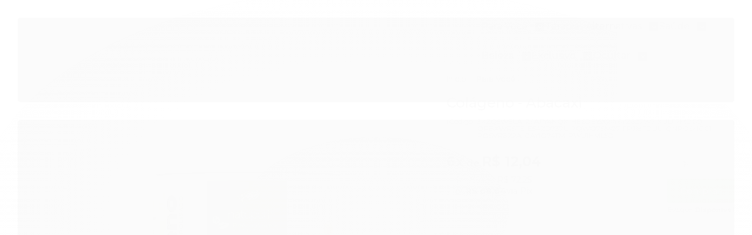

--- FILE ---
content_type: text/html; charset=utf-8
request_url: https://www.emporiomedicinal.com.br/colageno-abacaxi
body_size: 31843
content:

<!DOCTYPE html>
<html lang="pt-br">
  <head>
    <meta charset="utf-8">
    <meta content='width=device-width, initial-scale=1.0, maximum-scale=2.0' name='viewport' />
    <title>Colágeno - Abacaxi - Farmácia de Manipulação | Empório Medicinal</title>
    <meta http-equiv="X-UA-Compatible" content="IE=edge">
    <meta name="generator" content="Loja Integrada" />

    <link rel="dns-prefetch" href="https://cdn.awsli.com.br/">
    <link rel="preconnect" href="https://cdn.awsli.com.br/">
    <link rel="preconnect" href="https://fonts.googleapis.com">
    <link rel="preconnect" href="https://fonts.gstatic.com" crossorigin>

    
  
      <meta property="og:url" content="https://www.emporiomedicinal.com.br/colageno-abacaxi" />
      <meta property="og:type" content="website" />
      <meta property="og:site_name" content="Empório Medicinal Farmácia de Manipulação" />
      <meta property="og:locale" content="pt_BR" />
    
  <!-- Metadata para o facebook -->
  <meta property="og:type" content="website" />
  <meta property="og:title" content="Colágeno - Abacaxi" />
  <meta property="og:image" content="https://cdn.awsli.com.br/800x800/2482/2482413/produto/194589543/colageno_hidrolisado_abacaxi_282x78mm_em-redim-3000-dvkzer.jpg" />
  <meta name="twitter:card" content="product" />
  
  <meta name="twitter:domain" content="www.emporiomedicinal.com.br" />
  <meta name="twitter:url" content="https://www.emporiomedicinal.com.br/colageno-abacaxi?utm_source=twitter&utm_medium=twitter&utm_campaign=twitter" />
  <meta name="twitter:title" content="Colágeno - Abacaxi" />
  <meta name="twitter:description" content="Sua fórmula oferece vitaminas e minerais antioxidantes, que favorecem a absorção dos peptídeos bioativos de colágeno, responsáveis por estimular e restaurar o metabolismo das células da pele, melhorando sua saúde de dentro para fora Indicado a partir de 9 anos de idade Benefícios Contribui para a manutenção da pele e do cabelo Auxilia na proteção dos danos causados pelos radicais livres Auxilia na formação dos músculos e ossos Melhora o funcionamento do sistema imunológico Rápida absorção Fonte de proteinas Formulação Peptídeos de colágeno (peptan) acetato de DL Tocoferol, zinco bisglicinado, cobre bisglicinato, L-seleniometionina, D-biotina, silício. Posologia Diluir 2 scoops (10g) em 200ml de água Sua fórmula oferece vitaminas e minerais antioxidantes, que favorecem a absorção dos peptídeos bioativos de colágeno, responsáveis por estimular e restaurar o metabolismo das células da pele, melhorando sua saúde de dentro para fora" />
  <meta name="twitter:image" content="https://cdn.awsli.com.br/300x300/2482/2482413/produto/194589543/colageno_hidrolisado_abacaxi_282x78mm_em-redim-3000-dvkzer.jpg" />
  <meta name="twitter:label1" content="Código" />
  <meta name="twitter:data1" content="3KZQ5WELA-ZSAFY4NQK-HE6DE15X2-Y6YZ6Z7W7-XULF7MD6Q-QPBXWRSTE-E54ZD737U-7QWO7SM07-FPJI8FDUU-QNPOSH0C1-ROSVR8Z2A-0AYIO74TM-PWU1HML5D" />
  <meta name="twitter:label2" content="Disponibilidade" />
  <meta name="twitter:data2" content="Disponível" />


    
  
    <script>
      setTimeout(function() {
        if (typeof removePageLoading === 'function') {
          removePageLoading();
        };
      }, 7000);
    </script>
  



    

  

    <link rel="canonical" href="https://www.emporiomedicinal.com.br/colageno-abacaxi" />
  



  <meta name="description" content="Sua fórmula oferece vitaminas e minerais antioxidantes, que favorecem a absorção dos peptídeos bioativos de colágeno, responsáveis por estimular e restaurar o metabolismo das células da pele, melhorando sua saúde de dentro para fora Indicado a partir de 9 anos de idade Benefícios Contribui para a manutenção da pele e do cabelo Auxilia na proteção dos danos causados pelos radicais livres Auxilia na formação dos músculos e ossos Melhora o funcionamento do sistema imunológico Rápida absorção Fonte de proteinas Formulação Peptídeos de colágeno (peptan) acetato de DL Tocoferol, zinco bisglicinado, cobre bisglicinato, L-seleniometionina, D-biotina, silício. Posologia Diluir 2 scoops (10g) em 200ml de água Sua fórmula oferece vitaminas e minerais antioxidantes, que favorecem a absorção dos peptídeos bioativos de colágeno, responsáveis por estimular e restaurar o metabolismo das células da pele, melhorando sua saúde de dentro para fora" />
  <meta property="og:description" content="Sua fórmula oferece vitaminas e minerais antioxidantes, que favorecem a absorção dos peptídeos bioativos de colágeno, responsáveis por estimular e restaurar o metabolismo das células da pele, melhorando sua saúde de dentro para fora Indicado a partir de 9 anos de idade Benefícios Contribui para a manutenção da pele e do cabelo Auxilia na proteção dos danos causados pelos radicais livres Auxilia na formação dos músculos e ossos Melhora o funcionamento do sistema imunológico Rápida absorção Fonte de proteinas Formulação Peptídeos de colágeno (peptan) acetato de DL Tocoferol, zinco bisglicinado, cobre bisglicinato, L-seleniometionina, D-biotina, silício. Posologia Diluir 2 scoops (10g) em 200ml de água Sua fórmula oferece vitaminas e minerais antioxidantes, que favorecem a absorção dos peptídeos bioativos de colágeno, responsáveis por estimular e restaurar o metabolismo das células da pele, melhorando sua saúde de dentro para fora" />







  <meta name="robots" content="index, follow" />



    
      
        <link rel="shortcut icon" href="https://cdn.awsli.com.br/2482/2482413/favicon/45b1d2db65.png" />
      
      <link rel="icon" href="https://cdn.awsli.com.br/2482/2482413/favicon/45b1d2db65.png" sizes="192x192">
    
    
      <meta name="theme-color" content="#498ED1">
    

    
      <link rel="stylesheet" href="https://cdn.awsli.com.br/production/static/loja/estrutura/v1/css/all.min.css?v=b29f0c6" type="text/css">
    
    <!--[if lte IE 8]><link rel="stylesheet" href="https://cdn.awsli.com.br/production/static/loja/estrutura/v1/css/ie-fix.min.css" type="text/css"><![endif]-->
    <!--[if lte IE 9]><style type="text/css">.lateral-fulbanner { position: relative; }</style><![endif]-->

    
      <link rel="stylesheet" href="https://cdn.awsli.com.br/production/static/loja/estrutura/v1/css/tema-escuro.min.css?v=b29f0c6" type="text/css">
    

    
    
      <link href="https://fonts.googleapis.com/css2?family=Open%20Sans:wght@300;400;600;700&display=swap" rel="stylesheet">
    

    
      <link rel="stylesheet" href="https://cdn.awsli.com.br/production/static/loja/estrutura/v1/css/bootstrap-responsive.css?v=b29f0c6" type="text/css">
      <link rel="stylesheet" href="https://cdn.awsli.com.br/production/static/loja/estrutura/v1/css/style-responsive.css?v=b29f0c6">
    

    <link rel="stylesheet" href="/tema.css?v=20251029-174404">

    

    <script type="text/javascript">
      var LOJA_ID = 2482413;
      var MEDIA_URL = "https://cdn.awsli.com.br/";
      var API_URL_PUBLIC = 'https://api.awsli.com.br/';
      
        var CARRINHO_PRODS = [];
      
      var ENVIO_ESCOLHIDO = 0;
      var ENVIO_ESCOLHIDO_CODE = 0;
      var CONTRATO_INTERNACIONAL = false;
      var CONTRATO_BRAZIL = !CONTRATO_INTERNACIONAL;
      var IS_STORE_ASYNC = true;
      var IS_CLIENTE_ANONIMO = false;
    </script>

    

    <!-- Editor Visual -->
    

    <script>
      

      const isPreview = JSON.parse(sessionStorage.getItem('preview', true));
      if (isPreview) {
        const url = location.href
        location.search === '' && url + (location.search = '?preview=None')
      }
    </script>

    
      <script src="https://cdn.awsli.com.br/production/static/loja/estrutura/v1/js/all.min.js?v=b29f0c6"></script>
    
    <!-- HTML5 shim and Respond.js IE8 support of HTML5 elements and media queries -->
    <!--[if lt IE 9]>
      <script src="https://oss.maxcdn.com/html5shiv/3.7.2/html5shiv.min.js"></script>
      <script src="https://oss.maxcdn.com/respond/1.4.2/respond.min.js"></script>
    <![endif]-->

    <link rel="stylesheet" href="https://cdn.awsli.com.br/production/static/loja/estrutura/v1/css/slick.min.css" type="text/css">
    <script src="https://cdn.awsli.com.br/production/static/loja/estrutura/v1/js/slick.min.js?v=b29f0c6"></script>
    <link rel="stylesheet" href="https://cdn.awsli.com.br/production/static/css/jquery.fancybox.min.css" type="text/css" />
    <script src="https://cdn.awsli.com.br/production/static/js/jquery/jquery.fancybox.pack.min.js"></script>

    
    

  
  <link rel="stylesheet" href="https://cdn.awsli.com.br/production/static/loja/estrutura/v1/css/imagezoom.min.css" type="text/css">
  <script src="https://cdn.awsli.com.br/production/static/loja/estrutura/v1/js/jquery.imagezoom.min.js"></script>

  <script type="text/javascript">
    var PRODUTO_ID = '194589543';
    var URL_PRODUTO_FRETE_CALCULAR = 'https://www.emporiomedicinal.com.br/carrinho/frete';
    var variacoes = undefined;
    var grades = undefined;
    var imagem_grande = "https://cdn.awsli.com.br/2500x2500/2482/2482413/produto/194589543/colageno_hidrolisado_abacaxi_282x78mm_em-redim-3000-dvkzer.jpg";
    var produto_grades_imagens = {};
    var produto_preco_sob_consulta = false;
    var produto_preco = 72.25;
  </script>
  <script type="text/javascript" src="https://cdn.awsli.com.br/production/static/loja/estrutura/v1/js/produto.min.js?v=b29f0c6"></script>
  <script type="text/javascript" src="https://cdn.awsli.com.br/production/static/loja/estrutura/v1/js/eventos-pixel-produto.min.js?v=b29f0c6"></script>


    
      
        <!-- Global site tag (gtag.js) - Google Analytics -->
<script async src="https://www.googletagmanager.com/gtag/js?l=LIgtagDataLayer&id=G-ETCHWPSWH3"></script>
<script>
  window.LIgtagDataLayer = window.LIgtagDataLayer || [];
  function LIgtag(){LIgtagDataLayer.push(arguments);}
  LIgtag('js', new Date());

  LIgtag('set', {
    'currency': 'BRL',
    'country': 'BR'
  });
  LIgtag('config', 'G-ETCHWPSWH3');
  

  if(window.performance) {
    var timeSincePageLoad = Math.round(performance.now());
    LIgtag('event', 'timing_complete', {
      'name': 'load',
      'time': timeSincePageLoad
    });
  }

  $(document).on('li_view_home', function(_, eventID) {
    LIgtag('event', 'view_home');
  });

  $(document).on('li_select_product', function(_, eventID, data) {
    LIgtag('event', 'select_item', data);
  });

  $(document).on('li_start_contact', function(_, eventID, value) {
    LIgtag('event', 'start_contact', {
      value
    });
  });

  $(document).on('li_view_catalog', function(_, eventID) {
    LIgtag('event', 'view_catalog');
  });

  $(document).on('li_search', function(_, eventID, search_term) {
    LIgtag('event', 'search', {
      search_term
    });
  });

  $(document).on('li_filter_products', function(_, eventID, data) {
    LIgtag('event', 'filter_products', data);
  });

  $(document).on('li_sort_products', function(_, eventID, value) {
    LIgtag('event', 'sort_products', {
      value
    });
  });

  $(document).on('li_view_product', function(_, eventID, item) {
    LIgtag('event', 'view_item', {
      items: [item]
    });
  });

  $(document).on('li_select_variation', function(_, eventID, data) {
    LIgtag('event', 'select_variation', data);
  });

  $(document).on('li_calculate_shipping', function(_, eventID, data) {
    LIgtag('event', 'calculate_shipping', {
      zipcode: data.zipcode
    });
  });

  $(document).on('li_view_cart', function(_, eventID, data) {
    LIgtag('event', 'view_cart', data);
  });

  $(document).on('li_add_to_cart', function(_, eventID, data) {
    LIgtag('event', 'add_to_cart', {
      items: data.items
    });
  });

  $(document).on('li_apply_coupon', function(_, eventID, value) {
    LIgtag('event', 'apply_coupon', {
      value
    });
  });

  $(document).on('li_change_quantity', function(_, eventID, item) {
    LIgtag('event', 'change_quantity', {
      items: [item]
    });
  });

  $(document).on('li_remove_from_cart', function(_, eventID, item) {
    LIgtag('event', 'remove_from_cart', {
      items: [item]
    });
  });

  $(document).on('li_return_home', function(_, eventID) {
    LIgtag('event', 'return_home');
  });

  $(document).on('li_view_checkout', function(_, eventID, data) {
    LIgtag('event', 'begin_checkout', data);
  });

  $(document).on('li_login', function(_, eventID) {
    LIgtag('event', 'login');
  });

  $(document).on('li_change_address', function(_, eventID, value) {
    LIgtag('event', 'change_address', {
      value
    });
  });

  $(document).on('li_change_shipping', function(_, eventID, data) {
    LIgtag('event', 'add_shipping_info', data);
  });

  $(document).on('li_change_payment', function(_, eventID, data) {
    LIgtag('event', 'add_payment_info', data);
  });

  $(document).on('li_start_purchase', function(_, eventID) {
    LIgtag('event', 'start_purchase');
  });

  $(document).on('li_checkout_error', function(_, eventID, value) {
    LIgtag('event', 'checkout_error', {
      value
    });
  });

  $(document).on('li_purchase', function(_, eventID, data) {
    LIgtag('event', 'purchase', data);

    
  });
</script>
      
        <!-- Facebook Pixel Code -->
<script>
  !function(f,b,e,v,n,t,s)
  {if(f.fbq)return;n=f.fbq=function(){n.callMethod?
  n.callMethod.apply(n,arguments):n.queue.push(arguments)};
  if(!f._fbq)f._fbq=n;n.push=n;n.loaded=!0;n.version='2.0';
  n.queue=[];t=b.createElement(e);t.async=!0;
  t.src=v;s=b.getElementsByTagName(e)[0];
  s.parentNode.insertBefore(t,s)}(window, document,'script',
  'https://connect.facebook.net/en_US/fbevents.js');

  var has_meta_app = true,
    li_fb_user_data = {};

  try {
    var user_session_identifier = $.cookie('li_user_session_identifier');

    if (!user_session_identifier) {
      user_session_identifier = uuidv4();

      $.cookie('li_user_session_identifier', user_session_identifier, {
        path: '/'
      });
    };
  } catch (err) { }
  
  fbq('init', '2065228897089469', {
    country: 'br',
    external_id: user_session_identifier,
    ...li_fb_user_data
  }, {
    agent: 'li'
  });
  
  $(document).on('li_view_home', function(_, eventID) {
    fbq('track', 'PageView', {}, { eventID: eventID + '-PV' });
  
    fbq('trackCustom', 'ViewHome', {}, { eventID });
  });

  $(document).on('li_select_product', function(_, eventID, data) {
    var body = {
      content_ids: [data.item_sku],
      content_name: data.item_name
    };

    fbq('trackCustom', 'SelectItem', body, { eventID });
  });

  $(document).on('li_start_contact', function(_, eventID, value) {
    var body = {
      content_name: value
    };

    fbq('track', 'Contact', body, { eventID });
  });

  $(document).on('li_view_catalog', function(_, eventID) {
    fbq('track', 'PageView', {}, { eventID: eventID + '-PV' });
  
    fbq('trackCustom', 'ViewCatalog', {}, { eventID });
  });

  $(document).on('li_search', function(_, eventID, search_term) {
    var body = {
      search_string: search_term
    };

    fbq('track', 'Search', body, { eventID });
  });

  $(document).on('li_filter_products', function(_, eventID, data) {
    var body = {
      content_name: data.attribute_name + ':' + data.attribute_value
    };

    fbq('trackCustom', 'FilterProducts', body, { eventID });
  });

  $(document).on('li_sort_products', function(_, eventID, value) {
    var body = {
      content_name: value
    };

    fbq('trackCustom', 'SortProducts', body, { eventID });
  });

  $(document).on('li_view_product', function(_, eventID, item) {
    fbq('track', 'PageView', {}, { eventID: eventID + '-PV' });
  
    var body = {
      content_ids: [item.item_sku],
      content_category: item.item_category,
      content_name: item.item_name,
      content_type: item.item_type,
      currency: 'BRL',
      value: item.price
    };

    fbq('track', 'ViewContent', body, { eventID });
  });

  $(document).on('li_select_variation', function(_, eventID, data) {
    var body = {
      content_name: data.grid_name + ':' + data.variation_name
    };

    fbq('track', 'CustomizeProduct', body, { eventID });
  });

  $(document).on('li_calculate_shipping', function(_, eventID, data) {
    var body = {
      content_name: data.zipcode
    };

    fbq('trackCustom', 'CalculateShipping', body, { eventID });
  });

  $(document).on('li_view_buy_together', function(_, eventID, data) {
    var content_ids = $.map(data.items, function(item) {
      return item.item_sku;
    });

    var body = {
      content_ids,
      content_name: data.title
    };

    fbq('trackCustom', 'ViewBuyTogether', body, { eventID });
  });

  $(document).on('li_select_buy_together_variation', function(_, eventID, data) {
    var body = {
      content_name: data.grid_name + ':' + data.variation_name
    };

    fbq('track', 'CustomizeBuyTogetherProduct', body, { eventID });
  });

  $(document).on('li_view_cart', function(_, eventID, data) {
    fbq('track', 'PageView', {}, { eventID: eventID + '-PV' });
  
    var contents = $.map(data.items, function(item) {
      return {
        id: item.item_sku,
        quantity: item.quantity
      };
    });

    var body = {
      contents,
      content_type: 'product',
      currency: 'BRL',
      num_items: contents.length,
      value: data.value
    };

    fbq('trackCustom', 'ViewCart', body, { eventID });
  });

  $(document).on('li_add_to_cart', function(_, eventID, data) {
    var value = 0;

    var contents = $.map(data.items, function(item) {
      value += item.price * item.quantity;

      return {
        id: item.item_sku,
        quantity: item.quantity
      };
    });

    var body = {
      contents,
      content_type: 'product',
      currency: 'BRL',
      value
    };

    fbq('track', 'AddToCart', body, { eventID });
  });

  $(document).on('li_apply_coupon', function(_, eventID, value) {
    var body = {
      content_name: value
    };

    fbq('trackCustom', 'ApplyCoupon', body, { eventID });
  });

  $(document).on('li_change_quantity', function(_, eventID, item) {
    var body = {
      contents: [
        {
          id: item.item_id,
          quantity: item.quantity
        }
      ]
    };

    fbq('trackCustom', 'ChangeQuantity', body, { eventID });
  });

  $(document).on('li_remove_from_cart', function(_, eventID, item) {
    var body = {
      content_ids: [item.item_id]
    };

    fbq('trackCustom', 'RemoveFromCart', body, { eventID });
  });

  $(document).on('li_return_home', function(_, eventID) {
    fbq('trackCustom', 'ReturnHome', {}, { eventID });
  });

  $(document).on('li_view_checkout', function(_, eventID, data) {
    fbq('track', 'PageView', {}, { eventID: eventID + '-PV' });
  
    var contents = $.map(data.items, function(item) {
      return {
        id: item.item_sku,
        quantity: item.quantity
      };
    });

    var body = {
      contents,
      content_type: 'product',
      currency: 'BRL',
      num_items: contents.length,
      value: data.value
    };

    fbq('track', 'InitiateCheckout', body, { eventID });
  });

  $(document).on('li_login', function(_, eventID) {
    fbq('track', 'PageView', {}, { eventID: eventID + '-PV' });

    fbq('trackCustom', 'Login', {}, { eventID });
  });

  $(document).on('li_change_address', function(_, eventID, value) {
    var body = {
      content_name: value
    };

    fbq('trackCustom', 'ChangeAddress', body, { eventID });
  });

  $(document).on('li_change_shipping', function(_, eventID, data) {
    var contents = $.map(data.items, function(item) {
      return {
        id: item.item_sku,
        quantity: item.quantity
      };
    });

    var body = {
      contents,
      content_name: data.shipping_tier
    };

    fbq('trackCustom', 'AddShippingInfo', body, { eventID });
  });

  $(document).on('li_change_payment', function(_, eventID, data) {
    var contents = $.map(data.items, function(item) {
      return {
        id: item.item_sku,
        quantity: item.quantity
      };
    });

    var body = {
      contents,
      content_name: data.payment_type
    };

    fbq('track', 'AddPaymentInfo', body, { eventID });
  });

  $(document).on('li_start_purchase', function(_, eventID) {
    fbq('trackCustom', 'StartPurchase', {}, { eventID });
  });

  $(document).on('li_checkout_error', function(_, eventID, value) {
    var body = {
      content_name: value
    };

    fbq('trackCustom', 'CheckoutError', body, { eventID });
  });

  $(document).on('li_purchase', function(_, eventID, data) {
    var contents = $.map(data.items, function(item) {
      return {
        id: item.item_sku,
        quantity: item.quantity
      };
    });

    var body = {
      contents,
      content_type: 'product',
      currency: 'BRL',
      num_items: contents.length,
      value: data.total_value,
      order_id: data.transaction_id
    };

    fbq('track', 'Purchase', body, { eventID });
  });
  
  $(document).on('li_view_page', function(_, eventID) {
    fbq('track', 'PageView', {}, { eventID: eventID + '-PV' });
  });

  $(document).on('li_view_purchase', function(_, eventID) {
    fbq('track', 'PageView', {}, { eventID: eventID + '-PV' });
  });

  $(document).on('li_view_wishlist', function(_, eventID) {
    fbq('track', 'PageView', {}, { eventID: eventID + '-PV' });
  });

  $(document).on('li_view_orders', function(_, eventID) {
    fbq('track', 'PageView', {}, { eventID: eventID + '-PV' });
  });

  $(document).on('li_view_account', function(_, eventID) {
    fbq('track', 'PageView', {}, { eventID: eventID + '-PV' });
  });

  $(document).on('li_view_others', function(_, eventID) {
    fbq('track', 'PageView', {}, { eventID: eventID + '-PV' });
  });
</script>
<noscript>
  <img height="1" width="1" style="display:none" 
       src="https://www.facebook.com/tr?id=2065228897089469&ev=PageView&noscript=1"/>
</noscript>
<!-- End Facebook Pixel Code -->
      
    

    
<script>
  var url = '/_events/api/setEvent';

  var sendMetrics = function(event, user = {}) {
    var unique_identifier = uuidv4();

    try {
      var data = {
        request: {
          id: unique_identifier,
          environment: 'production'
        },
        store: {
          id: 2482413,
          name: 'Empório Medicinal Farmácia de Manipulação',
          test_account: false,
          has_meta_app: window.has_meta_app ?? false,
          li_search: true
        },
        device: {
          is_mobile: /Mobi/.test(window.navigator.userAgent),
          user_agent: window.navigator.userAgent,
          ip: '###device_ip###'
        },
        page: {
          host: window.location.hostname,
          path: window.location.pathname,
          search: window.location.search,
          type: 'product',
          title: document.title,
          referrer: document.referrer
        },
        timestamp: '###server_timestamp###',
        user_timestamp: new Date().toISOString(),
        event,
        origin: 'store'
      };

      if (window.performance) {
        var [timing] = window.performance.getEntriesByType('navigation');

        data['time'] = {
          server_response: Math.round(timing.responseStart - timing.requestStart)
        };
      }

      var _user = {},
          user_email_cookie = $.cookie('user_email'),
          user_data_cookie = $.cookie('LI-UserData');

      if (user_email_cookie) {
        var user_email = decodeURIComponent(user_email_cookie);

        _user['email'] = user_email;
      }

      if (user_data_cookie) {
        var user_data = JSON.parse(user_data_cookie);

        _user['logged'] = user_data.logged;
        _user['id'] = user_data.id ?? undefined;
      }

      $.each(user, function(key, value) {
        _user[key] = value;
      });

      if (!$.isEmptyObject(_user)) {
        data['user'] = _user;
      }

      try {
        var session_identifier = $.cookie('li_session_identifier');

        if (!session_identifier) {
          session_identifier = uuidv4();
        };

        var expiration_date = new Date();

        expiration_date.setTime(expiration_date.getTime() + (30 * 60 * 1000)); // 30 minutos

        $.cookie('li_session_identifier', session_identifier, {
          expires: expiration_date,
          path: '/'
        });

        data['session'] = {
          id: session_identifier
        };
      } catch (err) { }

      try {
        var user_session_identifier = $.cookie('li_user_session_identifier');

        if (!user_session_identifier) {
          user_session_identifier = uuidv4();

          $.cookie('li_user_session_identifier', user_session_identifier, {
            path: '/'
          });
        };

        data['user_session'] = {
          id: user_session_identifier
        };
      } catch (err) { }

      var _cookies = {},
          fbc = $.cookie('_fbc'),
          fbp = $.cookie('_fbp');

      if (fbc) {
        _cookies['fbc'] = fbc;
      }

      if (fbp) {
        _cookies['fbp'] = fbp;
      }

      if (!$.isEmptyObject(_cookies)) {
        data['session']['cookies'] = _cookies;
      }

      try {
        var ab_test_cookie = $.cookie('li_ab_test_running');

        if (ab_test_cookie) {
          var ab_test = JSON.parse(atob(ab_test_cookie));

          if (ab_test.length) {
            data['store']['ab_test'] = ab_test;
          }
        }
      } catch (err) { }

      var _utm = {};

      $.each(sessionStorage, function(key, value) {
        if (key.startsWith('utm_')) {
          var name = key.split('_')[1];

          _utm[name] = value;
        }
      });

      if (!$.isEmptyObject(_utm)) {
        data['session']['utm'] = _utm;
      }

      var controller = new AbortController();

      setTimeout(function() {
        controller.abort();
      }, 5000);

      fetch(url, {
        keepalive: true,
        method: 'POST',
        headers: {
          'Content-Type': 'application/json'
        },
        body: JSON.stringify({ data }),
        signal: controller.signal
      });
    } catch (err) { }

    return unique_identifier;
  }
</script>

    
<script>
  (function() {
    var initABTestHandler = function() {
      try {
        if ($.cookie('li_ab_test_running')) {
          return
        };
        var running_tests = [];

        
        
        
        

        var running_tests_to_cookie = JSON.stringify(running_tests);
        running_tests_to_cookie = btoa(running_tests_to_cookie);
        $.cookie('li_ab_test_running', running_tests_to_cookie, {
          path: '/'
        });

        
        if (running_tests.length > 0) {
          setTimeout(function() {
            $.ajax({
              url: "/conta/status"
            });
          }, 500);
        };

      } catch (err) { }
    }
    setTimeout(initABTestHandler, 500);
  }());
</script>

    
<script>
  $(function() {
    // Clicar em um produto
    $('.listagem-item').click(function() {
      var row, column;

      var $list = $(this).closest('[data-produtos-linha]'),
          index = $(this).closest('li').index();

      if($list.find('.listagem-linha').length === 1) {
        var productsPerRow = $list.data('produtos-linha');

        row = Math.floor(index / productsPerRow) + 1;
        column = (index % productsPerRow) + 1;
      } else {
        row = $(this).closest('.listagem-linha').index() + 1;
        column = index + 1;
      }

      var body = {
        item_id: $(this).attr('data-id'),
        item_sku: $(this).find('.produto-sku').text(),
        item_name: $(this).find('.nome-produto').text().trim(),
        item_row: row,
        item_column: column
      };

      var eventID = sendMetrics({
        type: 'event',
        name: 'select_product',
        data: body
      });

      $(document).trigger('li_select_product', [eventID, body]);
    });

    // Clicar no "Fale Conosco"
    $('#modalContato').on('show', function() {
      var value = 'Fale Conosco';

      var eventID = sendMetrics({
        type: 'event',
        name: 'start_contact',
        data: { text: value }
      });

      $(document).trigger('li_start_contact', [eventID, value]);
    });

    // Clicar no WhatsApp
    $('.li-whatsapp a').click(function() {
      var value = 'WhatsApp';

      var eventID = sendMetrics({
        type: 'event',
        name: 'start_contact',
        data: { text: value }
      });

      $(document).trigger('li_start_contact', [eventID, value]);
    });

    
      // Visualizar o produto
      var body = {
        item_id: '194589543',
        item_sku: '3KZQ5WELA-ZSAFY4NQK-HE6DE15X2-Y6YZ6Z7W7-XULF7MD6Q-QPBXWRSTE-E54ZD737U-7QWO7SM07-FPJI8FDUU-QNPOSH0C1-ROSVR8Z2A-0AYIO74TM-PWU1HML5D',
        item_name: 'Colágeno - Abacaxi',
        item_category: 'Para Você',
        item_type: 'product',
        
          full_price: 85.00,
          promotional_price: 72.25,
          price: 72.25,
        
        quantity: 1
      };

      var params = new URLSearchParams(window.location.search),
          recommendation_shelf = null,
          recommendation = {};

      if (
        params.has('recomendacao_id') &&
        params.has('email_ref') &&
        params.has('produtos_recomendados')
      ) {
        recommendation['email'] = {
          id: params.get('recomendacao_id'),
          email_id: params.get('email_ref'),
          products: $.map(params.get('produtos_recomendados').split(','), function(value) {
            return parseInt(value)
          })
        };
      }

      if (recommendation_shelf) {
        recommendation['shelf'] = recommendation_shelf;
      }

      if (!$.isEmptyObject(recommendation)) {
        body['recommendation'] = recommendation;
      }

      var eventID = sendMetrics({
        type: 'pageview',
        name: 'view_product',
        data: body
      });

      $(document).trigger('li_view_product', [eventID, body]);

      // Calcular frete
      $('#formCalcularCep').submit(function() {
        $(document).ajaxSuccess(function(event, xhr, settings) {
          try {
            var url = new URL(settings.url);

            if(url.pathname !== '/carrinho/frete') return;

            var data = xhr.responseJSON;

            if(data.error) return;

            var params = url.searchParams;

            var body = {
              zipcode: params.get('cep'),
              deliveries: $.map(data, function(delivery) {
                if(delivery.msgErro) return;

                return {
                  id: delivery.id,
                  name: delivery.name,
                  price: delivery.price,
                  delivery_time: delivery.deliveryTime
                };
              })
            };

            var eventID = sendMetrics({
              type: 'event',
              name: 'calculate_shipping',
              data: body
            });

            $(document).trigger('li_calculate_shipping', [eventID, body]);

            $(document).off('ajaxSuccess');
          } catch(error) {}
        });
      });

      // Visualizar compre junto
      $(document).on('buy_together_ready', function() {
        var $buyTogether = $('.compre-junto');

        var observer = new IntersectionObserver(function(entries) {
          entries.forEach(function(entry) {
            if(entry.isIntersecting) {
              var body = {
                title: $buyTogether.find('.compre-junto__titulo').text(),
                id: $buyTogether.data('id'),
                items: $buyTogether.find('.compre-junto__produto').map(function() {
                  var $product = $(this);

                  return {
                    item_id: $product.attr('data-id'),
                    item_sku: $product.attr('data-code'),
                    item_name: $product.find('.compre-junto__nome').text(),
                    full_price: $product.find('.compre-junto__preco--regular').data('price') || null,
                    promotional_price: $product.find('.compre-junto__preco--promocional').data('price') || null
                  };
                }).get()
              };

              var eventID = sendMetrics({
                type: 'event',
                name: 'view_buy_together',
                data: body
              });

              $(document).trigger('li_view_buy_together', [eventID, body]);

              observer.disconnect();
            }
          });
        }, { threshold: 1.0 });

        observer.observe($buyTogether.get(0));

        $('.compre-junto__atributo--grade').click(function(event) {
          if(!event.originalEvent) return;

          var body = {
            grid_name: $(this).closest('.compre-junto__atributos').data('grid'),
            variation_name: $(this).data('variation')
          };

          var eventID = sendMetrics({
            type: 'event',
            name: 'select_buy_together_variation',
            data: body
          });

          $(document).trigger('li_select_buy_together_variation', [eventID, body]);
        });

        $('.compre-junto__atributo--lista').change(function(event) {
          if(!event.originalEvent) return;

          var $selectedOption = $(this).find('option:selected');

          if(!$selectedOption.is('[value]')) return;

          var body = {
            grid_name: $(this).closest('.compre-junto__atributos').data('grid'),
            variation_name: $selectedOption.text()
          };

          var eventID = sendMetrics({
            type: 'event',
            name: 'select_buy_together_variation',
            data: body
          });

          $(document).trigger('li_select_buy_together_variation', [eventID, body]);
        });
      });

      // Selecionar uma variação
      $('.atributo-item').click(function(event) {
        if(!event.originalEvent) return;

        var body = {
          grid_name: $(this).data('grade-nome'),
          variation_name: $(this).data('variacao-nome')
        };

        var eventID = sendMetrics({
          type: 'event',
          name: 'select_variation',
          data: body
        });

        $(document).trigger('li_select_variation', [eventID, body]);
      });
    
  });
</script>


    
	<!-- Verificação Facebook -->
  
      <meta name="facebook-domain-verification" content="2xuy5w37xo7x0avzw7vx2rhwg9iw6g" />
  

	<!-- Merchant Center -->
  
      <meta name="google-site-verification" content="WwMQdck_f33-kCqqIv8ReIGsrxv3x5Bd6JHoFi1f5LY" />
  


    
      
        <link href="//cdn.awsli.com.br/temasv2/4400/__theme_custom.css?v=1753453624" rel="stylesheet" type="text/css">
<script src="//cdn.awsli.com.br/temasv2/4400/__theme_custom.js?v=1753453624"></script>
      
    

    

    

    
  <link rel="manifest" href="/manifest.json" />




  </head>
  <body class="pagina-produto produto-194589543 tema-transparente  ">
    <div id="fb-root"></div>
    
  
    <div id="full-page-loading">
      <div class="conteiner" style="height: 100%;">
        <div class="loading-placeholder-content">
          <div class="loading-placeholder-effect loading-placeholder-header"></div>
          <div class="loading-placeholder-effect loading-placeholder-body"></div>
        </div>
      </div>
      <script>
        var is_full_page_loading = true;
        function removePageLoading() {
          if (is_full_page_loading) {
            try {
              $('#full-page-loading').remove();
            } catch(e) {}
            try {
              var div_loading = document.getElementById('full-page-loading');
              if (div_loading) {
                div_loading.remove();
              };
            } catch(e) {}
            is_full_page_loading = false;
          };
        };
        $(function() {
          setTimeout(function() {
            removePageLoading();
          }, 1);
        });
      </script>
      <style>
        #full-page-loading { position: fixed; z-index: 9999999; margin: auto; top: 0; left: 0; bottom: 0; right: 0; }
        #full-page-loading:before { content: ''; display: block; position: fixed; top: 0; left: 0; width: 100%; height: 100%; background: rgba(255, 255, 255, .98); background: radial-gradient(rgba(255, 255, 255, .99), rgba(255, 255, 255, .98)); }
        .loading-placeholder-content { height: 100%; display: flex; flex-direction: column; position: relative; z-index: 1; }
        .loading-placeholder-effect { background-color: #F9F9F9; border-radius: 5px; width: 100%; animation: pulse-loading 1.5s cubic-bezier(0.4, 0, 0.6, 1) infinite; }
        .loading-placeholder-content .loading-placeholder-body { flex-grow: 1; margin-bottom: 30px; }
        .loading-placeholder-content .loading-placeholder-header { height: 20%; min-height: 100px; max-height: 200px; margin: 30px 0; }
        @keyframes pulse-loading{50%{opacity:.3}}
      </style>
    </div>
  



    
      
        




<div class="barra-inicial fundo-secundario">
  <div class="conteiner">
    <div class="row-fluid">
      <div class="lista-redes span3 hidden-phone">
        
          <ul>
            
              <li>
                <a href="https://facebook.com/emporiomedicinal" target="_blank" aria-label="Siga nos no Facebook"><i class="icon-facebook"></i></a>
              </li>
            
            
            
            
            
              <li>
                <a href="https://instagram.com/emporiomedicinal/" target="_blank" aria-label="Siga nos no Instagram"><i class="icon-instagram"></i></a>
              </li>
            
            
            
          </ul>
        
      </div>
      <div class="canais-contato span9">
        <ul>
          <li class="hidden-phone">
            <a href="#modalContato" data-toggle="modal" data-target="#modalContato">
              <i class="icon-comment"></i>
              Fale Conosco
            </a>
          </li>
          
            <li>
              <span>
                <i class="icon-phone"></i>Telefone: (11) 2091-3001
              </span>
            </li>
          
          
            <li class="tel-whatsapp">
              <span>
                <i class="fa fa-whatsapp"></i>Whatsapp: (11) 98755-0068
              </span>
            </li>
          
          
        </ul>
      </div>
    </div>
  </div>
</div>

      
    

    <div class="conteiner-principal">
      
        
          
<div id="cabecalho">

  <div class="atalhos-mobile visible-phone fundo-secundario borda-principal">
    <ul>

      <li><a href="https://www.emporiomedicinal.com.br/" class="icon-home"> </a></li>
      
      <li class="fundo-principal"><a href="https://www.emporiomedicinal.com.br/carrinho/index" class="icon-shopping-cart"> </a></li>
      
      
        <li class="menu-user-logged" style="display: none;"><a href="https://www.emporiomedicinal.com.br/conta/logout" class="icon-signout menu-user-logout"> </a></li>
      
      
      <li><a href="https://www.emporiomedicinal.com.br/conta/index" class="icon-user"> </a></li>
      
      <li class="vazia"><span>&nbsp;</span></li>

    </ul>
  </div>

  <div class="conteiner">
    <div class="row-fluid">
      <div class="span3">
        <h2 class="logo cor-secundaria">
          <a href="https://www.emporiomedicinal.com.br/" title="Empório Medicinal Farmácia de Manipulação">
            
            <img src="https://cdn.awsli.com.br/400x300/2482/2482413/logo/c869f378fd.png" alt="Empório Medicinal Farmácia de Manipulação" />
            
          </a>
        </h2>


      </div>

      <div class="conteudo-topo span9">
        <div class="superior row-fluid hidden-phone">
          <div class="span8">
            
              
                <div class="btn-group menu-user-logged" style="display: none;">
                  <a href="https://www.emporiomedicinal.com.br/conta/index" class="botao secundario pequeno dropdown-toggle" data-toggle="dropdown">
                    Olá, <span class="menu-user-name"></span>
                    <span class="icon-chevron-down"></span>
                  </a>
                  <ul class="dropdown-menu">
                    <li>
                      <a href="https://www.emporiomedicinal.com.br/conta/index" title="Minha conta">Minha conta</a>
                    </li>
                    
                      <li>
                        <a href="https://www.emporiomedicinal.com.br/conta/pedido/listar" title="Minha conta">Meus pedidos</a>
                      </li>
                    
                    <li>
                      <a href="https://www.emporiomedicinal.com.br/conta/favorito/listar" title="Meus favoritos">Meus favoritos</a>
                    </li>
                    <li>
                      <a href="https://www.emporiomedicinal.com.br/conta/logout" title="Sair" class="menu-user-logout">Sair</a>
                    </li>
                  </ul>
                </div>
              
              
                <a href="https://www.emporiomedicinal.com.br/conta/login" class="bem-vindo cor-secundaria menu-user-welcome">
                  Bem-vindo, <span class="cor-principal">identifique-se</span> para fazer pedidos
                </a>
              
            
          </div>
          <div class="span4">
            <ul class="acoes-conta borda-alpha">
              
                <li>
                  <i class="icon-list fundo-principal"></i>
                  <a href="https://www.emporiomedicinal.com.br/conta/pedido/listar" class="cor-secundaria">Meus Pedidos</a>
                </li>
              
              
                <li>
                  <i class="icon-user fundo-principal"></i>
                  <a href="https://www.emporiomedicinal.com.br/conta/index" class="cor-secundaria">Minha Conta</a>
                </li>
              
            </ul>
          </div>
        </div>

        <div class="inferior row-fluid ">
          <div class="span8 busca-mobile">
            <a href="javascript:;" class="atalho-menu visible-phone icon-th botao principal"> </a>

            <div class="busca borda-alpha">
              <form id="form-buscar" action="/buscar" method="get">
                <input id="auto-complete" type="text" name="q" placeholder="Digite o que você procura" value="" autocomplete="off" maxlength="255" />
                <button class="botao botao-busca icon-search fundo-secundario" aria-label="Buscar"></button>
              </form>
            </div>

          </div>

          
            <div class="span4 hidden-phone">
              

  <div class="carrinho vazio">
    
      <a href="https://www.emporiomedicinal.com.br/carrinho/index">
        <i class="icon-shopping-cart fundo-principal"></i>
        <strong class="qtd-carrinho titulo cor-secundaria" style="display: none;">0</strong>
        <span style="display: none;">
          
            <b class="titulo cor-secundaria"><span>Meu Carrinho</span></b>
          
          <span class="cor-secundaria">Produtos adicionados</span>
        </span>
        
          <span class="titulo cor-secundaria vazio-text">Carrinho vazio</span>
        
      </a>
    
    <div class="carrinho-interno-ajax"></div>
  </div>
  
<div class="minicart-placeholder" style="display: none;">
  <div class="carrinho-interno borda-principal">
    <ul>
      <li class="minicart-item-modelo">
        
          <div class="preco-produto com-promocao destaque-parcela ">
            <div>
              <s class="preco-venda">
                R$ --PRODUTO_PRECO_DE--
              </s>
              <strong class="preco-promocional cor-principal">
                R$ --PRODUTO_PRECO_POR--
              </strong>
            </div>
          </div>
        
        <a data-href="--PRODUTO_URL--" class="imagem-produto">
          <img data-src="https://cdn.awsli.com.br/64x64/--PRODUTO_IMAGEM--" alt="--PRODUTO_NOME--" />
        </a>
        <a data-href="--PRODUTO_URL--" class="nome-produto cor-secundaria">
          --PRODUTO_NOME--
        </a>
        <div class="produto-sku hide">--PRODUTO_SKU--</div>
      </li>
    </ul>
    <div class="carrinho-rodape">
      <span class="carrinho-info">
        
          <i>--CARRINHO_QUANTIDADE-- produto no carrinho</i>
        
        
          
            <span class="carrino-total">
              Total: <strong class="titulo cor-principal">R$ --CARRINHO_TOTAL_ITENS--</strong>
            </span>
          
        
      </span>
      <a href="https://www.emporiomedicinal.com.br/carrinho/index" class="botao principal">
        
          <i class="icon-shopping-cart"></i>Ir para o carrinho
        
      </a>
    </div>
  </div>
</div>



            </div>
          
        </div>

      </div>
    </div>
    


  
    
      
<div class="menu superior">
  <ul class="nivel-um">
    


    


    
      <li class="categoria-id-18205032 com-filho borda-principal">
        <a href="https://www.emporiomedicinal.com.br/para-voce" title="Para Você">
          <strong class="titulo cor-secundaria">Para Você</strong>
          
            <i class="icon-chevron-down fundo-secundario"></i>
          
        </a>
        
          <ul class="nivel-dois borda-alpha">
            

  <li class="categoria-id-18139400 com-filho">
    <a href="https://www.emporiomedicinal.com.br/homem" title="Homem">
      
        <i class="icon-chevron-right fundo-secundario"></i>
      
      Homem
    </a>
    
      <ul class="nivel-tres">
        
          

  <li class="categoria-id-18141986 ">
    <a href="https://www.emporiomedicinal.com.br/barba-e-bigode" title="Barba e Bigode">
      
      Barba e Bigode
    </a>
    
  </li>

  <li class="categoria-id-18141987 ">
    <a href="https://www.emporiomedicinal.com.br/calvicie" title="Calvície">
      
      Calvície
    </a>
    
  </li>

  <li class="categoria-id-18141985 ">
    <a href="https://www.emporiomedicinal.com.br/prostata" title="Próstata">
      
      Próstata
    </a>
    
  </li>


        
      </ul>
    
  </li>

  <li class="categoria-id-18139656 com-filho">
    <a href="https://www.emporiomedicinal.com.br/mulher" title="Mulher">
      
        <i class="icon-chevron-right fundo-secundario"></i>
      
      Mulher
    </a>
    
      <ul class="nivel-tres">
        
          

  <li class="categoria-id-18141981 ">
    <a href="https://www.emporiomedicinal.com.br/libido" title="Libido">
      
      Libido
    </a>
    
  </li>

  <li class="categoria-id-18141983 ">
    <a href="https://www.emporiomedicinal.com.br/menopausa" title="Menopausa">
      
      Menopausa
    </a>
    
  </li>

  <li class="categoria-id-18141982 ">
    <a href="https://www.emporiomedicinal.com.br/tpm" title="TPM">
      
      TPM
    </a>
    
  </li>

  <li class="categoria-id-18141984 ">
    <a href="https://www.emporiomedicinal.com.br/trato-urinario" title="Trato Urinário">
      
      Trato Urinário
    </a>
    
  </li>


        
      </ul>
    
  </li>


          </ul>
        
      </li>
    
      <li class="categoria-id-18139402 com-filho borda-principal">
        <a href="https://www.emporiomedicinal.com.br/terapias-alternatvas" title="Terapias Alternativas">
          <strong class="titulo cor-secundaria">Terapias Alternativas</strong>
          
            <i class="icon-chevron-down fundo-secundario"></i>
          
        </a>
        
          <ul class="nivel-dois borda-alpha">
            

  <li class="categoria-id-18141992 ">
    <a href="https://www.emporiomedicinal.com.br/aromaterapia" title="Aromaterapia">
      
      Aromaterapia
    </a>
    
  </li>

  <li class="categoria-id-18141996 ">
    <a href="https://www.emporiomedicinal.com.br/chas" title="Chás">
      
      Chás
    </a>
    
  </li>

  <li class="categoria-id-18141989 ">
    <a href="https://www.emporiomedicinal.com.br/florais-bach" title="Florais Bach">
      
      Florais Bach
    </a>
    
  </li>

  <li class="categoria-id-18141991 ">
    <a href="https://www.emporiomedicinal.com.br/florais-infantis" title="Florais Infantis">
      
      Florais Infantis
    </a>
    
  </li>

  <li class="categoria-id-18141990 ">
    <a href="https://www.emporiomedicinal.com.br/florais-pet" title="Florais Pet">
      
      Florais Pet
    </a>
    
  </li>

  <li class="categoria-id-18141988 ">
    <a href="https://www.emporiomedicinal.com.br/homeopatia" title="Homeopatia">
      
      Homeopatia
    </a>
    
  </li>

  <li class="categoria-id-18141994 ">
    <a href="https://www.emporiomedicinal.com.br/oleos-essenciais" title="Óleos Essenciais">
      
      Óleos Essenciais
    </a>
    
  </li>

  <li class="categoria-id-18141993 ">
    <a href="https://www.emporiomedicinal.com.br/terapia-quantica" title="Terapia Quântica">
      
      Terapia Quântica
    </a>
    
  </li>


          </ul>
        
      </li>
    
      <li class="categoria-id-18139398 com-filho borda-principal">
        <a href="https://www.emporiomedicinal.com.br/saude" title="Saúde">
          <strong class="titulo cor-secundaria">Saúde</strong>
          
            <i class="icon-chevron-down fundo-secundario"></i>
          
        </a>
        
          <ul class="nivel-dois borda-alpha">
            

  <li class="categoria-id-18222731 ">
    <a href="https://www.emporiomedicinal.com.br/cardiaca-18222731" title="Cardíaca">
      
      Cardíaca
    </a>
    
  </li>

  <li class="categoria-id-18141980 ">
    <a href="https://www.emporiomedicinal.com.br/colesterol" title="Colesterol">
      
      Colesterol
    </a>
    
  </li>

  <li class="categoria-id-18141423 ">
    <a href="https://www.emporiomedicinal.com.br/cuidados" title="Cuidados">
      
      Cuidados
    </a>
    
  </li>

  <li class="categoria-id-18139395 com-filho">
    <a href="https://www.emporiomedicinal.com.br/desempenho-fisico" title="Desempenho Físico">
      
        <i class="icon-chevron-right fundo-secundario"></i>
      
      Desempenho Físico
    </a>
    
      <ul class="nivel-tres">
        
          

  <li class="categoria-id-18141948 ">
    <a href="https://www.emporiomedicinal.com.br/articulacoes" title="Articulações">
      
      Articulações
    </a>
    
  </li>

  <li class="categoria-id-18141951 ">
    <a href="https://www.emporiomedicinal.com.br/contusoes" title="Contusões">
      
      Contusões
    </a>
    
  </li>

  <li class="categoria-id-18141950 ">
    <a href="https://www.emporiomedicinal.com.br/energia-e-disposicao" title="Energia e disposição">
      
      Energia e disposição
    </a>
    
  </li>

  <li class="categoria-id-18141947 ">
    <a href="https://www.emporiomedicinal.com.br/ganhos-de-massa" title="Ganhos de Massa">
      
      Ganhos de Massa
    </a>
    
  </li>

  <li class="categoria-id-18140112 ">
    <a href="https://www.emporiomedicinal.com.br/pos-treino" title="Pós-treino">
      
      Pós-treino
    </a>
    
  </li>

  <li class="categoria-id-18140106 ">
    <a href="https://www.emporiomedicinal.com.br/pre-treino" title="Pré-treino">
      
      Pré-treino
    </a>
    
  </li>

  <li class="categoria-id-18140078 ">
    <a href="https://www.emporiomedicinal.com.br/termogenico" title="Termogênico">
      
      Termogênico
    </a>
    
  </li>

  <li class="categoria-id-18140097 ">
    <a href="https://www.emporiomedicinal.com.br/vasodilatacao" title="Vasodilatação">
      
      Vasodilatação
    </a>
    
  </li>


        
      </ul>
    
  </li>

  <li class="categoria-id-18141969 ">
    <a href="https://www.emporiomedicinal.com.br/diabetes" title="Diabetes">
      
      Diabetes
    </a>
    
  </li>

  <li class="categoria-id-18139397 com-filho">
    <a href="https://www.emporiomedicinal.com.br/emagrecimento" title="Emagrecimento">
      
        <i class="icon-chevron-right fundo-secundario"></i>
      
      Emagrecimento
    </a>
    
      <ul class="nivel-tres">
        
          

  <li class="categoria-id-18141964 ">
    <a href="https://www.emporiomedicinal.com.br/bloqueador-de-carbo" title="Bloqueador de Carbo">
      
      Bloqueador de Carbo
    </a>
    
  </li>

  <li class="categoria-id-18141966 ">
    <a href="https://www.emporiomedicinal.com.br/bloqueador-de-gorduras" title="Bloqueador de Gorduras">
      
      Bloqueador de Gorduras
    </a>
    
  </li>

  <li class="categoria-id-18141953 ">
    <a href="https://www.emporiomedicinal.com.br/colageno" title="Colágeno">
      
      Colágeno
    </a>
    
  </li>

  <li class="categoria-id-18141955 ">
    <a href="https://www.emporiomedicinal.com.br/compulsao-alimentar" title="Compulsão alimentar">
      
      Compulsão alimentar
    </a>
    
  </li>

  <li class="categoria-id-18141962 ">
    <a href="https://www.emporiomedicinal.com.br/detox" title="Detox">
      
      Detox
    </a>
    
  </li>

  <li class="categoria-id-18141957 ">
    <a href="https://www.emporiomedicinal.com.br/diureticos" title="Diuréticos">
      
      Diuréticos
    </a>
    
  </li>

  <li class="categoria-id-18141958 ">
    <a href="https://www.emporiomedicinal.com.br/fibras" title="Fibras">
      
      Fibras
    </a>
    
  </li>

  <li class="categoria-id-18250535 ">
    <a href="https://www.emporiomedicinal.com.br/gordura-localizada-18250535" title="Gordura Localizada">
      
      Gordura Localizada
    </a>
    
  </li>

  <li class="categoria-id-18141952 ">
    <a href="https://www.emporiomedicinal.com.br/inibidor-de-apetite" title="Inibidor de apetite">
      
      Inibidor de apetite
    </a>
    
  </li>

  <li class="categoria-id-18141959 ">
    <a href="https://www.emporiomedicinal.com.br/laxantes" title="Laxantes">
      
      Laxantes
    </a>
    
  </li>

  <li class="categoria-id-18141960 ">
    <a href="https://www.emporiomedicinal.com.br/reducao-de-medidas" title="Redução de Medidas">
      
      Redução de Medidas
    </a>
    
  </li>

  <li class="categoria-id-18141954 ">
    <a href="https://www.emporiomedicinal.com.br/termogenico-" title="Termogênico">
      
      Termogênico
    </a>
    
  </li>


        
      </ul>
    
  </li>

  <li class="categoria-id-18141570 ">
    <a href="https://www.emporiomedicinal.com.br/imunidade-18141570" title="Imunidade">
      
      Imunidade
    </a>
    
  </li>

  <li class="categoria-id-18141968 ">
    <a href="https://www.emporiomedicinal.com.br/infantil" title="Infantil">
      
      Infantil
    </a>
    
  </li>

  <li class="categoria-id-18141972 ">
    <a href="https://www.emporiomedicinal.com.br/omega-3" title="Ômega 3">
      
      Ômega 3
    </a>
    
  </li>

  <li class="categoria-id-18141978 ">
    <a href="https://www.emporiomedicinal.com.br/protetor-hepatico" title="Protetor Hepático">
      
      Protetor Hepático
    </a>
    
  </li>

  <li class="categoria-id-18141979 ">
    <a href="https://www.emporiomedicinal.com.br/ressaca" title="Ressaca">
      
      Ressaca
    </a>
    
  </li>

  <li class="categoria-id-18141974 ">
    <a href="https://www.emporiomedicinal.com.br/saude-digestiva" title="Saúde Digestiva">
      
      Saúde Digestiva
    </a>
    
  </li>

  <li class="categoria-id-18141975 ">
    <a href="https://www.emporiomedicinal.com.br/saude-intestinal" title="Saúde Intestinal">
      
      Saúde Intestinal
    </a>
    
  </li>

  <li class="categoria-id-18141971 com-filho">
    <a href="https://www.emporiomedicinal.com.br/saude-mental" title="Saúde Mental">
      
        <i class="icon-chevron-right fundo-secundario"></i>
      
      Saúde Mental
    </a>
    
      <ul class="nivel-tres">
        
          

  <li class="categoria-id-18141581 ">
    <a href="https://www.emporiomedicinal.com.br/ansiedade-18141581" title="Ansiedade">
      
      Ansiedade
    </a>
    
  </li>

  <li class="categoria-id-18141582 ">
    <a href="https://www.emporiomedicinal.com.br/dormir-bem-18141582" title="Dormir Bem">
      
      Dormir Bem
    </a>
    
  </li>

  <li class="categoria-id-18141578 ">
    <a href="https://www.emporiomedicinal.com.br/estresse-18141578" title="Estresse">
      
      Estresse
    </a>
    
  </li>


        
      </ul>
    
  </li>

  <li class="categoria-id-18141976 ">
    <a href="https://www.emporiomedicinal.com.br/saude-ossea" title="Saúde Óssea">
      
      Saúde Óssea
    </a>
    
  </li>

  <li class="categoria-id-18141970 ">
    <a href="https://www.emporiomedicinal.com.br/saude-vascular" title="Saúde Vascular">
      
      Saúde Vascular
    </a>
    
  </li>

  <li class="categoria-id-18222732 ">
    <a href="https://www.emporiomedicinal.com.br/sexual-18222732" title="Sexual">
      
      Sexual
    </a>
    
  </li>

  <li class="categoria-id-18141977 ">
    <a href="https://www.emporiomedicinal.com.br/vitaminas-e-minerais" title="Vitaminas e Minerais">
      
      Vitaminas e Minerais
    </a>
    
  </li>


          </ul>
        
      </li>
    
      <li class="categoria-id-18139392 com-filho borda-principal">
        <a href="https://www.emporiomedicinal.com.br/beleza" title="Beleza">
          <strong class="titulo cor-secundaria">Beleza</strong>
          
            <i class="icon-chevron-down fundo-secundario"></i>
          
        </a>
        
          <ul class="nivel-dois borda-alpha">
            

  <li class="categoria-id-18139535 ">
    <a href="https://www.emporiomedicinal.com.br/acne-e-espinhas" title="Acne e Espinhas">
      
      Acne e Espinhas
    </a>
    
  </li>

  <li class="categoria-id-18141936 ">
    <a href="https://www.emporiomedicinal.com.br/cabelos" title="Cabelos">
      
      Cabelos
    </a>
    
  </li>

  <li class="categoria-id-18141945 ">
    <a href="https://www.emporiomedicinal.com.br/celulite" title="Celulite">
      
      Celulite
    </a>
    
  </li>

  <li class="categoria-id-18141937 ">
    <a href="https://www.emporiomedicinal.com.br/cilios-e-sombrancelha" title="Cílios e Sombrancelha">
      
      Cílios e Sombrancelha
    </a>
    
  </li>

  <li class="categoria-id-18141621 ">
    <a href="https://www.emporiomedicinal.com.br/clareador-18141621" title="Clareador">
      
      Clareador
    </a>
    
  </li>

  <li class="categoria-id-18141939 ">
    <a href="https://www.emporiomedicinal.com.br/firmeza-da-pele" title="Firmeza da pele">
      
      Firmeza da pele
    </a>
    
  </li>

  <li class="categoria-id-18141940 ">
    <a href="https://www.emporiomedicinal.com.br/fotoprotecao" title="Fotoproteção">
      
      Fotoproteção
    </a>
    
  </li>

  <li class="categoria-id-18141934 ">
    <a href="https://www.emporiomedicinal.com.br/hidratantes" title="Hidratantes">
      
      Hidratantes
    </a>
    
  </li>

  <li class="categoria-id-18141933 ">
    <a href="https://www.emporiomedicinal.com.br/rejuvenescimento" title="Rejuvenescimento">
      
      Rejuvenescimento
    </a>
    
  </li>

  <li class="categoria-id-18141943 ">
    <a href="https://www.emporiomedicinal.com.br/repelentes" title="Repelentes">
      
      Repelentes
    </a>
    
  </li>

  <li class="categoria-id-18141558 ">
    <a href="https://www.emporiomedicinal.com.br/rugas" title="Rugas">
      
      Rugas
    </a>
    
  </li>

  <li class="categoria-id-18141938 ">
    <a href="https://www.emporiomedicinal.com.br/unhas" title="Unhas">
      
      Unhas
    </a>
    
  </li>

  <li class="categoria-id-18141946 ">
    <a href="https://www.emporiomedicinal.com.br/varizes" title="Varizes">
      
      Varizes
    </a>
    
  </li>


          </ul>
        
      </li>
    
      <li class="categoria-id-18139403 com-filho borda-principal">
        <a href="https://www.emporiomedicinal.com.br/exclusividades" title="Exclusivo">
          <strong class="titulo cor-secundaria">Exclusivo</strong>
          
            <i class="icon-chevron-down fundo-secundario"></i>
          
        </a>
        
          <ul class="nivel-dois borda-alpha">
            

  <li class="categoria-id-18141997 ">
    <a href="https://www.emporiomedicinal.com.br/linha-blefisio" title="Linha Blefisio">
      
      Linha Blefisio
    </a>
    
  </li>

  <li class="categoria-id-18250368 ">
    <a href="https://www.emporiomedicinal.com.br/linha-gym-18250368" title="Linha Gym">
      
      Linha Gym
    </a>
    
  </li>

  <li class="categoria-id-18141999 ">
    <a href="https://www.emporiomedicinal.com.br/linha-natupuri" title="Linha Natupuri">
      
      Linha Natupuri
    </a>
    
  </li>

  <li class="categoria-id-18141998 ">
    <a href="https://www.emporiomedicinal.com.br/linha-nutriemporio" title="Linha NutriEmporio">
      
      Linha NutriEmporio
    </a>
    
  </li>

  <li class="categoria-id-18250362 ">
    <a href="https://www.emporiomedicinal.com.br/linha-shot-18250362" title="Linha Shot">
      
      Linha Shot
    </a>
    
  </li>

  <li class="categoria-id-18142002 ">
    <a href="https://www.emporiomedicinal.com.br/mtc" title="MTC">
      
      MTC
    </a>
    
  </li>

  <li class="categoria-id-18142000 ">
    <a href="https://www.emporiomedicinal.com.br/queridinhos-da-mari" title="Queridinhos da Mari">
      
      Queridinhos da Mari
    </a>
    
  </li>


          </ul>
        
      </li>
    
      <li class="categoria-id-18141753 com-filho borda-principal">
        <a href="https://www.emporiomedicinal.com.br/ocultar" title="Ocultar">
          <strong class="titulo cor-secundaria">Ocultar</strong>
          
            <i class="icon-chevron-down fundo-secundario"></i>
          
        </a>
        
          <ul class="nivel-dois borda-alpha">
            

  <li class="categoria-id-18141816 ">
    <a href="https://www.emporiomedicinal.com.br/full-banner" title="Full Banner">
      
      Full Banner
    </a>
    
  </li>

  <li class="categoria-id-18142018 ">
    <a href="https://www.emporiomedicinal.com.br/notificacao" title="Notificação">
      
      Notificação
    </a>
    
  </li>

  <li class="categoria-id-18141755 ">
    <a href="https://www.emporiomedicinal.com.br/ofertas" title="Ofertas">
      
      Ofertas
    </a>
    
  </li>


          </ul>
        
      </li>
    
  </ul>
</div>

    
  


  </div>
  <span id="delimitadorBarra"></span>
</div>

          

  


        
      

      
  
    <div class="secao-banners">
      <div class="conteiner">
        
          <div class="banner cheio">
            <div class="row-fluid">
              

<div class="span12">
  <div class="flexslider">
    <ul class="slides">
      
        
          
<li>
  
    <a href="https://www.emporiomedicinal.com.br/kit-imunidade-propolis-/-imuno-pro/-imuno-24h" target="_self">
  
    
        <img src="https://cdn.awsli.com.br/1920x1920/2482/2482413/banner/post-instagram-para-farm-cia-ousado-azul-e-vermelho--1920-x-430-px--ya5p9hae30.png" alt="Kit imunidade" />
    
    
  
    </a>
  
  
</li>

        
      
        
          
<li>
  
    <a href="https://www.emporiomedicinal.com.br/imuno-pro" target="_self">
  
    
        <img src="https://cdn.awsli.com.br/1920x1920/2482/2482413/banner/etiquetas-transp--linha-est-tica--7-x-2-7-cm---1920-x-430-px--zpl69ejkpu.png" alt="Imuno Pro" />
    
    
  
    </a>
  
  
</li>

        
      
        
          
<li>
  
    <a href="https://www.emporiomedicinal.com.br/mitburn-50-mg" target="_self">
  
    
        <img src="https://cdn.awsli.com.br/1920x1920/2482/2482413/banner/black-fire-game-stream-twitch-banner--2--k992ohgd44.png" alt="Mitburn" />
    
    
  
    </a>
  
  
</li>

        
      
        
          
<li>
  
    <a href="https://www.emporiomedicinal.com.br/testofen-300mg" target="_self">
  
    
        <img src="https://cdn.awsli.com.br/1920x1920/2482/2482413/banner/x--doce--7--coev4wryx2.png" alt="Banner Testofen" />
    
    
  
    </a>
  
  
</li>

        
      
    </ul>
  </div>
</div>

            </div>
          </div>
        
        
      </div>
    </div>
  


      <div id="corpo">
        <div class="conteiner">
          

          
  


          
            <div class="secao-principal row-fluid sem-coluna">
              

              
  <div class="span12 produto" itemscope="itemscope" itemtype="http://schema.org/Product">
    <div class="row-fluid">
      <div class="span7">
        
          <div class="thumbs-vertical hidden-phone">
            <div class="produto-thumbs">
              <div id="carouselImagem" class="flexslider">
                <ul class="miniaturas slides">
                  
                    <li>
                      <a href="javascript:;" title="Colágeno - Abacaxi - Imagem 1" data-imagem-grande="https://cdn.awsli.com.br/2500x2500/2482/2482413/produto/194589543/colageno_hidrolisado_abacaxi_282x78mm_em-redim-3000-dvkzer.jpg" data-imagem-id="132681490">
                        <span>
                          <img  src="https://cdn.awsli.com.br/64x50/2482/2482413/produto/194589543/colageno_hidrolisado_abacaxi_282x78mm_em-redim-3000-dvkzer.jpg" alt="Colágeno - Abacaxi - Imagem 1" data-largeimg="https://cdn.awsli.com.br/2500x2500/2482/2482413/produto/194589543/colageno_hidrolisado_abacaxi_282x78mm_em-redim-3000-dvkzer.jpg" data-mediumimg="https://cdn.awsli.com.br/600x1000/2482/2482413/produto/194589543/colageno_hidrolisado_abacaxi_282x78mm_em-redim-3000-dvkzer.jpg" />
                        </span>
                      </a>
                    </li>
                  
                </ul>
              </div>
            </div>
            
          </div>
        
        <div class="conteiner-imagem">
          <div>
            
              <a href="https://cdn.awsli.com.br/2500x2500/2482/2482413/produto/194589543/colageno_hidrolisado_abacaxi_282x78mm_em-redim-3000-dvkzer.jpg" title="Ver imagem grande do produto" id="abreZoom" style="display: none;"><i class="icon-zoom-in"></i></a>
            
            <img  src="https://cdn.awsli.com.br/600x1000/2482/2482413/produto/194589543/colageno_hidrolisado_abacaxi_282x78mm_em-redim-3000-dvkzer.jpg" alt="Colágeno - Abacaxi" id="imagemProduto" itemprop="image" />
          </div>
        </div>
        <div class="produto-thumbs thumbs-horizontal hide">
          <div id="carouselImagem" class="flexslider visible-phone">
            <ul class="miniaturas slides">
              
                <li>
                  <a href="javascript:;" title="Colágeno - Abacaxi - Imagem 1" data-imagem-grande="https://cdn.awsli.com.br/2500x2500/2482/2482413/produto/194589543/colageno_hidrolisado_abacaxi_282x78mm_em-redim-3000-dvkzer.jpg" data-imagem-id="132681490">
                    <span>
                      <img  src="https://cdn.awsli.com.br/64x50/2482/2482413/produto/194589543/colageno_hidrolisado_abacaxi_282x78mm_em-redim-3000-dvkzer.jpg" alt="Colágeno - Abacaxi - Imagem 1" data-largeimg="https://cdn.awsli.com.br/2500x2500/2482/2482413/produto/194589543/colageno_hidrolisado_abacaxi_282x78mm_em-redim-3000-dvkzer.jpg" data-mediumimg="https://cdn.awsli.com.br/600x1000/2482/2482413/produto/194589543/colageno_hidrolisado_abacaxi_282x78mm_em-redim-3000-dvkzer.jpg" />
                    </span>
                  </a>
                </li>
              
            </ul>
          </div>
        </div>
        <div class="visible-phone">
          
        </div>

        <!--googleoff: all-->

        <div class="produto-compartilhar">
          <div class="lista-redes">
            <div class="addthis_toolbox addthis_default_style addthis_32x32_style">
              <ul>
                <li class="visible-phone">
                  <a href="https://api.whatsapp.com/send?text=Col%C3%A1geno%20-%20Abacaxi%20http%3A%2F%2Fwww.emporiomedicinal.com.br/colageno-abacaxi" target="_blank"><i class="fa fa-whatsapp"></i></a>
                </li>
                
                <li class="hidden-phone">
                  
                    <a href="https://www.emporiomedicinal.com.br/conta/favorito/194589543/adicionar" class="lista-favoritos fundo-principal adicionar-favorito hidden-phone" rel="nofollow">
                      <i class="icon-plus"></i>
                      Lista de Desejos
                    </a>
                  
                </li>
                
                
              </ul>
            </div>
          </div>
        </div>

        <!--googleon: all-->

      </div>
      <div class="span5">
        <div class="principal">
          <div class="info-principal-produto">
            
<div class="breadcrumbs borda-alpha ">
  <ul>
    
      <li>
        <a href="https://www.emporiomedicinal.com.br/"><i class="fa fa-folder"></i>Início</a>
      </li>
    

    
    
    
      
        




  <li>
    <a href="https://www.emporiomedicinal.com.br/para-voce">Para Você</a>
  </li>


      
      <!-- <li>
        <strong class="cor-secundaria">Colágeno - Abacaxi</strong>
      </li> -->
    

    
  </ul>
</div>

            <h1 class="nome-produto titulo cor-secundaria" itemprop="name">Colágeno - Abacaxi</h1>
            
            <div class="codigo-produto">
              <span class="cor-secundaria">
                <b>Código: </b> <span itemprop="sku">3KZQ5WELA-ZSAFY4NQK-HE6DE15X2-Y6YZ6Z7W7-XULF7MD6Q-QPBXWRSTE-E54ZD737U-7QWO7SM07-FPJI8FDUU-QNPOSH0C1-ROSVR8Z2A-0AYIO74TM-PWU1HML5D</span>
              </span>
              
              <div class="hide trustvox-stars">
                <a href="#comentarios" target="_self">
                  <div data-trustvox-product-code-js="194589543" data-trustvox-should-skip-filter="true" data-trustvox-display-rate-schema="false"></div>
                </a>
              </div>
              



            </div>
          </div>

          
            

          

          

          

<div class="acoes-produto disponivel SKU-3KZQ5WELA-ZSAFY4NQK-HE6DE15X2-Y6YZ6Z7W7-XULF7MD6Q-QPBXWRSTE-E54ZD737U-7QWO7SM07-FPJI8FDUU-QNPOSH0C1-ROSVR8Z2A-0AYIO74TM-PWU1HML5D" data-produto-id="194589543" data-variacao-id="">
  




  <div>
    
      <div class="preco-produto destaque-parcela com-promocao">
        

          
            
              

  
    <!--googleoff: all-->
      <div>
        <span class="preco-parcela cor-principal">
          
            <strong>6x</strong>
          
          de
          <strong class="cor-principal titulo">R$ 12,04</strong>
          
        </span>
      </div>
    <!--googleon: all-->
  


            
          

          
            
              
                
<div>
  <s class="preco-venda ">
    R$ 85,00
  </s>
  <strong class="preco-promocional cor-principal " data-sell-price="72.25">
    R$ 72,25
  </strong>
</div>

              
            
          

          

          
            
            
              
<span class="desconto-a-vista">
  ou <strong class="cor-secundaria">R$ 68,64</strong>
  
    via Pix
  
</span>

            
          
        
      </div>
    
  </div>





  
    
    
      <!-- old microdata schema price (feature toggle disabled) -->
      
        
          
            
            
<div itemprop="offers" itemscope="itemscope" itemtype="http://schema.org/Offer">
    
      
      <meta itemprop="price" content="68.64"/>
      
    
    <meta itemprop="priceCurrency" content="BRL" />
    <meta itemprop="availability" content="http://schema.org/InStock"/>
    <meta itemprop="itemCondition" itemtype="http://schema.org/OfferItemCondition" content="http://schema.org/NewCondition" />
    
</div>

          
        
      
    
  



  

  
    
      <div class="comprar">
        
          
            
              <label class="qtde-adicionar-carrinho">
                <span class="qtde-carrinho-title">Qtde:</span>
                <input type="number" min="1" value="1" class="qtde-carrinho" name="qtde-carrinho" />
              </label>
            
            <a href="https://www.emporiomedicinal.com.br/carrinho/produto/194589543/adicionar" class="botao botao-comprar principal grande " rel="nofollow">
              <i class="icon-shopping-cart"></i> Comprar
            </a>
          
        

        
          <span class="cor-secundaria disponibilidade-produto">
            
              Estoque:
              <b class="cor-principal">
                Disponível
              </b>
            
          </span>
        
      </div>
    
  
</div>


	  <span id="DelimiterFloat"></span>

          

          



  <div class="parcelas-produto borda-alpha padrao" data-produto-id="194589543">
    

<ul class="accordion" id="formas-pagamento-lista-194589543">
  
    <li class="accordion-group">
      <div class="accordion-heading">
        
          <a class="accordion-toggle" data-toggle="collapse" data-parent="#formas-pagamento-lista-194589543" href="#pagali-cartao_1_194589543">
            <span class="text-parcelas pull-right cor-secundaria">Parcelas <span class="icon-chevron-down"></span></span>
        
          
            
              <img  src="https://cdn.awsli.com.br/production/static/img/formas-de-pagamento/payu-cards.png?v=b29f0c6" alt="Pagali Cartão" />
            
          
        
          </a>
        
      </div>
      
        <div id="pagali-cartao_1_194589543" class="accordion-body collapse in">
          <div class="accordion-inner">
            
<!--googleoff: all-->
  
    <ul style="text-align: left;">
      
        
          <li class="parcela p-1 sem-juros">
            <span class="cor-secundaria">
              <b class="cor-principal">1x</b>
              de R$ 72,25
              <!--googleoff: all-->
              
                sem juros
              
              <!--googleon: all-->
            </span>
          </li>
        
      
        
          <li class="parcela p-2 sem-juros">
            <span class="cor-secundaria">
              <b class="cor-principal">2x</b>
              de R$ 36,12
              <!--googleoff: all-->
              
                sem juros
              
              <!--googleon: all-->
            </span>
          </li>
        
      
        
          <li class="parcela p-3 sem-juros">
            <span class="cor-secundaria">
              <b class="cor-principal">3x</b>
              de R$ 24,08
              <!--googleoff: all-->
              
                sem juros
              
              <!--googleon: all-->
            </span>
          </li>
        
      
        
          <li class="parcela p-4 sem-juros">
            <span class="cor-secundaria">
              <b class="cor-principal">4x</b>
              de R$ 18,06
              <!--googleoff: all-->
              
                sem juros
              
              <!--googleon: all-->
            </span>
          </li>
        
      
        
          <li class="parcela p-5 sem-juros">
            <span class="cor-secundaria">
              <b class="cor-principal">5x</b>
              de R$ 14,45
              <!--googleoff: all-->
              
                sem juros
              
              <!--googleon: all-->
            </span>
          </li>
        
      
        
          <li class="parcela p-6 sem-juros">
            <span class="cor-secundaria">
              <b class="cor-principal">6x</b>
              de R$ 12,04
              <!--googleoff: all-->
              
                sem juros
              
              <!--googleon: all-->
            </span>
          </li>
        
      
    </ul>
  
    <ul style="text-align: left;">
      
        
          <li class="parcela p-7 ">
            <span class="cor-secundaria">
              <b class="cor-principal">7x</b>
              de R$ 12,18
              <!--googleoff: all-->
              
              <!--googleon: all-->
            </span>
          </li>
        
      
        
          <li class="parcela p-8 ">
            <span class="cor-secundaria">
              <b class="cor-principal">8x</b>
              de R$ 10,87
              <!--googleoff: all-->
              
              <!--googleon: all-->
            </span>
          </li>
        
      
        
          <li class="parcela p-9 ">
            <span class="cor-secundaria">
              <b class="cor-principal">9x</b>
              de R$ 9,87
              <!--googleoff: all-->
              
              <!--googleon: all-->
            </span>
          </li>
        
      
        
          <li class="parcela p-10 ">
            <span class="cor-secundaria">
              <b class="cor-principal">10x</b>
              de R$ 9,07
              <!--googleoff: all-->
              
              <!--googleon: all-->
            </span>
          </li>
        
      
        
          <li class="parcela p-11 ">
            <span class="cor-secundaria">
              <b class="cor-principal">11x</b>
              de R$ 8,42
              <!--googleoff: all-->
              
              <!--googleon: all-->
            </span>
          </li>
        
      
        
          <li class="parcela p-12 ">
            <span class="cor-secundaria">
              <b class="cor-principal">12x</b>
              de R$ 7,89
              <!--googleoff: all-->
              
              <!--googleon: all-->
            </span>
          </li>
        
      
    </ul>
  
<!--googleon: all-->

          </div>
        </div>
      
    </li>
  
    <li class="accordion-group">
      <div class="accordion-heading">
        
          <span class="accordion-toggle">
            <b class="text-parcelas pull-right cor-principal">R$ 68,64</b>
        
          
            <img  src="https://cdn.awsli.com.br/production/static/img/formas-de-pagamento/pagali-pix-logo.png?v=b29f0c6" alt="Pix" class="img-parcelas-pagali-pix"/>
          
        
          </span>
        
      </div>
      
    </li>
  
    <li class="accordion-group">
      <div class="accordion-heading">
        
          <span class="accordion-toggle">
            <b class="text-parcelas pull-right cor-principal">R$ 72,25</b>
        
          
            <img  src="https://cdn.awsli.com.br/production/static/img/formas-de-pagamento/boleto-logo.png?v=b29f0c6" alt="Boleto Bancário" />
          
        
          </span>
        
      </div>
      
    </li>
  
</ul>
<div class="cep">
  
</div>

  </div>




          
            
<!--googleoff: all-->
<div class="cep">
  <form id="formCalcularCep">
    <input type="hidden" name="produto_id" value="194589543" />
    <label for="CEP">Calcule o frete</label>
    <div class="form-inline">
      <div class="input-append input-prepend">
        <input name="cep" class="input-small input-cep" type="tel" placeholder="CEP" />
        <button type="submit" class="btn">OK</button>
      </div>
      <a href="https://buscacepinter.correios.com.br/app/endereco/index.php" title="Busca cep nos Correios" target="_blank" class="hide">
        <i class="icon-question-sign"></i>&nbsp; Não sei meu CEP
      </a>
    </div>
  </form>
  <ul class="hide borda-alpha">
  </ul>
  <div class="aviso-disponibilidade hide cor-principal">* Este prazo de entrega está considerando a disponibilidade do produto + prazo de entrega.</div>
</div>
<!--googleon: all-->

          

        </div>
      </div>
    </div>
    <div id="buy-together-position1" class="row-fluid" style="display: none;"></div>
    
      <div class="row-fluid">
        <div class="span12">
          <div id="smarthint-product-position1"></div>
          <div id="blank-product-position1"></div>
          <div class="abas-custom">
            <div class="tab-content">
              <div class="tab-pane active" id="descricao" itemprop="description">
                <p><span style="font-size:12.0pt"><span style="background:white"><span style="line-height:150%"><span style="font-family:&quot;Arial&quot;,&quot;sans-serif&quot;">Sua fórmula oferece vitaminas e minerais antioxidantes, que favorecem a absorção dos peptídeos bioativos de colágeno, responsáveis por estimular e restaurar o metabolismo das células da pele, melhorando sua saúde de dentro para fora</span></span></span></span></p>

<p><span style="font-size:12.0pt"><span style="line-height:150%"><span style="font-family:&quot;Arial&quot;,&quot;sans-serif&quot;">Indicado a partir de 9 anos de idade</span></span></span></p>

<p><strong><span style="font-size:16px;">Benefícios</span></strong></p>

<ul>
	<li style="text-align:justify; margin-left:8px"><span style="font-size:11pt"><span style="line-height:150%"><span style="font-family:Calibri,&quot;sans-serif&quot;"><span style="font-size:12.0pt"><span style="line-height:150%"><span style="font-family:&quot;Arial&quot;,&quot;sans-serif&quot;">Contribui para a manutenção da pele e do cabelo</span></span></span></span></span></span></li>
	<li style="text-align:justify; margin-left:8px"><span style="font-size:11pt"><span style="line-height:150%"><span style="font-family:Calibri,&quot;sans-serif&quot;"><span style="font-size:12.0pt"><span style="line-height:150%"><span style="font-family:&quot;Arial&quot;,&quot;sans-serif&quot;">Auxilia na proteção dos danos causados pelos radicais livres</span></span></span></span></span></span></li>
	<li style="text-align:justify; margin-left:8px"><span style="font-size:11pt"><span style="line-height:150%"><span style="font-family:Calibri,&quot;sans-serif&quot;"><span style="font-size:12.0pt"><span style="line-height:150%"><span style="font-family:&quot;Arial&quot;,&quot;sans-serif&quot;">Auxilia na formação dos músculos e ossos</span></span></span></span></span></span></li>
	<li style="text-align:justify; margin-left:8px"><span style="font-size:11pt"><span style="line-height:150%"><span style="font-family:Calibri,&quot;sans-serif&quot;"><span style="font-size:12.0pt"><span style="line-height:150%"><span style="font-family:&quot;Arial&quot;,&quot;sans-serif&quot;">Melhora o funcionamento do sistema imunológico</span></span></span></span></span></span></li>
	<li style="text-align:justify; margin-bottom:11px; margin-left:8px"><span style="font-size:11pt"><span style="line-height:150%"><span style="font-family:Calibri,&quot;sans-serif&quot;"><span style="font-size:12.0pt"><span style="line-height:150%"><span style="font-family:&quot;Arial&quot;,&quot;sans-serif&quot;">Rápida absorção</span></span></span></span></span></span></li>
	<li style="text-align:justify; margin-bottom:11px; margin-left:8px"><span style="font-size:11pt"><span style="line-height:150%"><span style="font-family:Calibri,&quot;sans-serif&quot;"><span style="font-size:12.0pt"><span style="line-height:150%"><span style="font-family:&quot;Arial&quot;,&quot;sans-serif&quot;"><span style="font-size:12.0pt"><span style="line-height:150%"><span style="font-family:&quot;Arial&quot;,&quot;sans-serif&quot;"><span style="font-size:12.0pt"><span style="line-height:150%"><span style="font-family:&quot;Arial&quot;,&quot;sans-serif&quot;">Fonte de proteinas</span></span></span></span></span></span></span></span></span></span></span></span></li>
</ul>

<p> </p>

<p><strong><span style="font-size:16px;">Formulação</span></strong></p>

<p><span style="font-size:12.0pt"><span style="line-height:150%"><span style="font-family:&quot;Arial&quot;,&quot;sans-serif&quot;">Peptídeos de colágeno (peptan) acetato de DL Tocoferol, zinco bisglicinado, cobre bisglicinato, L-seleniometionina, D-biotina, silício.</span></span></span></p>

<p> </p>

<p><strong><span style="font-size:16px;">Posologia</span></strong></p>

<p><span style="font-size:11.0pt"><span style="line-height:150%"><span style="font-family:&quot;Arial&quot;,&quot;sans-serif&quot;">Diluir 2 scoops (10g) em 200ml de água</span></span></span></p>

<p> </p>

<p> </p>

<p> </p>

<p> </p>
<!-- COMEÇO DESCRICAO CURTA -->

<div class="descricao-curta">
<p> </p>

<p> </p>

<p><span style="font-size:12.0pt"><span style="background:white"><span style="line-height:150%"><span style="font-family:&quot;Arial&quot;,&quot;sans-serif&quot;">Sua fórmula oferece vitaminas e minerais antioxidantes, que favorecem a absorção dos peptídeos bioativos de colágeno, responsáveis por estimular e restaurar o metabolismo das células da pele, melhorando sua saúde de dentro para fora</span></span></span></span></p>
</div>
<!-- FIM DESCRICAO CURTA -->
              </div>
            </div>
          </div>
        </div>
      </div>
    
    <div id="buy-together-position2" class="row-fluid" style="display: none;"></div>

    <div class="row-fluid hide" id="comentarios-container">
      <div class="span12">
        <div id="smarthint-product-position2"></div>
        <div id="blank-product-position2"></div>
        <div class="abas-custom">
          <div class="tab-content">
            <div class="tab-pane active" id="comentarios">
              <div id="facebook_comments">
                
              </div>
              <div id="disqus_thread"></div>
              <div id="_trustvox_widget"></div>
            </div>
          </div>
        </div>
      </div>
    </div>

    




    
      <div class="row-fluid">
        <div class="span12">
          <div id="smarthint-product-position3"></div>
          <div id="blank-product-position3"></div>
          <div class="listagem com-caixa aproveite-tambem borda-alpha">
              <h4 class="titulo cor-secundaria">Produtos relacionados</h4>
            

<ul>
  
    <li class="listagem-linha"><ul class="row-fluid">
    
      
        
          <li class="span3">
        
      
    
      <div class="listagem-item " itemprop="isRelatedTo" itemscope="itemscope" itemtype="http://schema.org/Product">
        <a href="https://www.emporiomedicinal.com.br/colageno-tipo-2" class="produto-sobrepor" title="Colágeno tipo 2" itemprop="url"></a>
        <div class="imagem-produto">
          <img  src="https://cdn.awsli.com.br/300x300/2482/2482413/produto/215407447/colagen_renew_30_01-cq47hvzhj2.jpg" alt="Colágeno tipo 2" itemprop="image" content="https://cdn.awsli.com.br/300x300/2482/2482413/produto/215407447/colagen_renew_30_01-cq47hvzhj2.jpg"/>
        </div>
        <div class="info-produto" itemprop="offers" itemscope="itemscope" itemtype="http://schema.org/Offer">
          <a href="https://www.emporiomedicinal.com.br/colageno-tipo-2" class="nome-produto cor-secundaria" itemprop="name">
            Colágeno tipo 2
          </a>
          <div class="produto-sku hide">2JX2ULP7V</div>
          
            




  <div>
    
      <div class="preco-produto destaque-parcela com-promocao">
        

          
            
              

  
    <!--googleoff: all-->
      <div>
        <span class="preco-parcela cor-principal">
          
            <strong>6x</strong>
          
          de
          <strong class="cor-principal titulo">R$ 11,65</strong>
          
        </span>
      </div>
    <!--googleon: all-->
  


            
          

          
            
              
                
<div>
  <s class="preco-venda ">
    R$ 84,99
  </s>
  <strong class="preco-promocional cor-principal " data-sell-price="69.90">
    R$ 69,90
  </strong>
</div>

              
            
          

          

          
            
            
              
<span class="desconto-a-vista">
  ou <strong class="cor-secundaria">R$ 66,40</strong>
  
    via Pix
  
</span>

            
          
        
      </div>
    
  </div>






          
          
        </div>

        


  
  
    
    <div class="acoes-produto hidden-phone">
      <a href="https://www.emporiomedicinal.com.br/carrinho/produto/215407447/adicionar" title="Adicionar produto ao carrinho" class="botao botao-comprar principal botao-comprar-ajax" data-loading-text="<i class='icon-refresh icon-animate'></i>Ver mais">
        <i class="icon-shopping-cart"></i>Ver mais
      </a>
    </div>
    <div class="acoes-produto-responsiva visible-phone">
      <a href="https://www.emporiomedicinal.com.br/colageno-tipo-2" title="Ver detalhes do produto" class="tag-comprar fundo-principal">
        <span class="titulo">Ver mais</span>
        <i class="icon-shopping-cart"></i>
      </a>
    </div>
    
  



        <div class="bandeiras-produto">
          
          
          
            <span class="fundo-principal bandeira-promocao">18% Desconto</span>
          
          
        </div>
      </div>
    </li>
    
      </ul></li>
      
    
  
</ul>


          </div>
        </div>
      </div>
    
    <div id="smarthint-product-position4"></div>
    <div id="blank-product-position4"></div>

    

<div class="acoes-flutuante borda-principal hidden-phone hidden-tablet">
  <a href="javascript:;" class="close_float"><i class="icon-remove"></i></a>

  

  

<div class="acoes-produto disponivel SKU-3KZQ5WELA-ZSAFY4NQK-HE6DE15X2-Y6YZ6Z7W7-XULF7MD6Q-QPBXWRSTE-E54ZD737U-7QWO7SM07-FPJI8FDUU-QNPOSH0C1-ROSVR8Z2A-0AYIO74TM-PWU1HML5D" data-produto-id="194589543" data-variacao-id="">
  




  <div>
    
      <div class="preco-produto destaque-parcela com-promocao">
        

          
            
              

  
    <!--googleoff: all-->
      <div>
        <span class="preco-parcela cor-principal">
          
            <strong>6x</strong>
          
          de
          <strong class="cor-principal titulo">R$ 12,04</strong>
          
        </span>
      </div>
    <!--googleon: all-->
  


            
          

          
            
              
                
<div>
  <s class="preco-venda ">
    R$ 85,00
  </s>
  <strong class="preco-promocional cor-principal " data-sell-price="72.25">
    R$ 72,25
  </strong>
</div>

              
            
          

          

          
            
            
              
<span class="desconto-a-vista">
  ou <strong class="cor-secundaria">R$ 68,64</strong>
  
    via Pix
  
</span>

            
          
        
      </div>
    
  </div>







  

  
    
      <div class="comprar">
        
          
            
            <a href="https://www.emporiomedicinal.com.br/carrinho/produto/194589543/adicionar" class="botao botao-comprar principal grande " rel="nofollow">
              <i class="icon-shopping-cart"></i> Comprar
            </a>
          
        

        
          <span class="cor-secundaria disponibilidade-produto">
            
              Estoque:
              <b class="cor-principal">
                Disponível
              </b>
            
          </span>
        
      </div>
    
  
</div>

</div>

  </div>

  

  
    
<template class="compre-junto__item compre-junto__item--principal">
  <div class="compre-junto__produto compre-junto__produto--principal">
    <input type="hidden" class="compre-junto__sku">
    <div class="compre-junto__etiqueta">Está vendo</div>
    <div class="compre-junto__coluna compre-junto__coluna--imagem">
      <div class="compre-junto__imagem"><img  src="https://cdn.awsli.com.br/production/static/img/produto-sem-imagem.gif" alt="Produto sem imagem"></div>
    </div>
    <div class="compre-junto__coluna compre-junto__coluna--dados">
      <div class="compre-junto__coluna compre-junto__coluna--informacoes">
        <div class="compre-junto__nome"><a></a></div>
        <div class="compre-junto__preco">
          <div class="compre-junto__preco--promocional"></div>
          <div class="compre-junto__preco--regular"></div>
        </div>
      </div>
      <div class="compre-junto__coluna compre-junto__coluna--variacoes">
        <div class="compre-junto__variacoes"></div>
        <div class="compre-junto__erro compre-junto__erro--variacoes"></div>
      </div>
    </div>
  </div>
</template>
<template class="compre-junto__item compre-junto__item--grade">
  <div class="compre-junto__produto compre-junto__produto--grade compre-junto__produto--selecionado">
    <input type="hidden" class="compre-junto__sku">
    <div class="compre-junto__selecionar"><input type="checkbox" checked></div>
    <div class="compre-junto__imagem"><img  src="https://cdn.awsli.com.br/production/static/img/produto-sem-imagem.gif" alt="Produto sem imagem"></div>
    <div class="compre-junto__nome"><a></a></div>
    <div class="compre-junto__preco">
      <div class="compre-junto__preco--promocional"></div>
      <div class="compre-junto__preco--regular"></div>
    </div>
    <div class="compre-junto__variacoes"></div>
    <div class="compre-junto__erro compre-junto__erro--variacoes"></div>
  </div>
</template>
<template class="compre-junto__item compre-junto__item--lista">
  <div class="compre-junto__produto compre-junto__produto--lista compre-junto__produto--selecionado">
    <input type="hidden" class="compre-junto__sku">
    <div class="compre-junto__coluna compre-junto__coluna--selecionar">
      <div class="compre-junto__selecionar"><input type="checkbox" checked></div>
    </div>
    <div class="compre-junto__coluna compre-junto__coluna--imagem">
      <div class="compre-junto__imagem"><img  src="https://cdn.awsli.com.br/production/static/img/produto-sem-imagem.gif" alt="Produto sem imagem"></div>
    </div>
    <div class="compre-junto__coluna compre-junto__coluna--dados">
      <div class="compre-junto__coluna compre-junto__coluna--informacoes">
        <div class="compre-junto__nome"><a></a></div>
        <div class="compre-junto__preco">
          <div class="compre-junto__preco--promocional"></div>
          <div class="compre-junto__preco--regular"></div>
        </div>
      </div>
      <div class="compre-junto__coluna compre-junto__coluna--variacoes">
        <div class="compre-junto__variacoes"></div>
        <div class="compre-junto__erro compre-junto__erro--variacoes"></div>
      </div>
    </div>
  </div>
</template>
<script>
  function initBuyTogether() {
    const buy_together_url = 'https://www.emporiomedicinal.com.br/compre_junto/',
          image_url = 'https://cdn.awsli.com.br/150x150/None',
          cart_url = 'https://www.emporiomedicinal.com.br/carrinho/produto/adicionar',
          variations = {};

    function formatPrice(price) {
      return new Intl.NumberFormat('pt-BR', {
        style: 'currency',
        currency: 'BRL'
      }).format(price);
    }

    function slugify(text) {
      return text.toLowerCase().replace(/ /g, '-').replace(/[^\w-]+/g, '');
    }

    function getHTMLProduct(format, product) {
      const $product = $($('.compre-junto__item--' + format).html()),
            skus = [];

      $product.attr({
        'data-id': product.id,
        'data-code': product.code
      });

      if(product.image)
        $product.find('.compre-junto__imagem img').attr({
          src: image_url.replace('/None', product.image.url),
          alt: product.name
        });

      $product.find('.compre-junto__nome a').attr('href', product.url).text(product.name);

      const grids = {};

      product.skus.forEach(function(sku) {
        if(sku.is_available) {
          const data = {
            sku: sku.id,
            promotional_price: sku.price.promotional,
            regular_price: sku.price.full,
            buy_together_price: sku.price.buy_together_price,
            attributes: []
          };

          sku.variations.forEach(function(variation) {
            if(data.attributes.indexOf(variation.value.id) === -1)
              data.attributes.push(variation.value.id);

            if(grids.hasOwnProperty(variation.grid.id)) {
              if(grids[variation.grid.id].values.findIndex(function(value) {
                return value.id === variation.value.id;
              }) === -1) {
                grids[variation.grid.id].values.push({
                  id: variation.value.id,
                  value: variation.value.value,
                  codes: variation.value.codes,
                  position: variation.value.position
                });
              }
            } else {
              grids[variation.grid.id] = {
                value_for_display: variation.grid.value_for_display,
                values: [{
                  id: variation.value.id,
                  value: variation.value.value,
                  codes: variation.value.codes,
                  position: variation.value.position
                }]
              };
            }
          });

          skus.push(data);
        }
      });

      Object.keys(grids).forEach(function(key) {
        grids[key].values.sort(function(a, b) {
          if(a.position === b.position)
            return a.value.localeCompare(b.value);

          return a.position - b.position;
        });
      });

      Object.keys(grids).forEach(function(key) {
        const grid = grids[key];

        grid.values.forEach(function(value) {
          let selector = 'compre-junto__atributos--' + slugify(grid.value_for_display);

          if(['8945', '8948'].indexOf(key) > -1) {
            let element = function() {
              if(value.codes.secondary) {
                selector += 'es';

                return '<div class="compre-junto__atributo compre-junto__atributo--grade" data-variation="' + value.value + '" data-value="' + value.id + '"><span style="border-color: ' + value.codes.secondary + ' ' + value.codes.primary + ';"></span></div>';
              }

              return '<div class="compre-junto__atributo compre-junto__atributo--grade" data-variation="' + value.value + '" data-value="' + value.id + '"><span style="background-color: ' + value.codes.primary + ';"></span></div>';
            }();

            const $container = $product.find('.' + selector);

            if($container.length)
              $container.append(element);
            else
              $product.find('.compre-junto__variacoes').append('<div class="compre-junto__atributos ' + selector + '" data-grid="' + grid.value_for_display + '">' + element + '</div>');
          } else {
            let element = '<option value="' + value.id + '">' + value.value + '</option>';

            const $container = $product.find('.' + selector);

            if($container.length)
              $container.find('select').append(element);
            else
              $product.find('.compre-junto__variacoes').append('<div class="compre-junto__atributos ' + selector + '" data-grid="' + grid.value_for_display + '"><select class="compre-junto__atributo compre-junto__atributo--lista"><option>' + grid.value_for_display + '</option>' + element + '</select></div>');
          }
        });
      });

      if(product.type === 'individual') {

          $product.find('.compre-junto__sku').val(product.skus[0].id);


          $product.find('.compre-junto__preco--regular').text(formatPrice(product.skus[0].price.full)).attr('data-price', product.skus[0].price.full);

          $product.find('.compre-junto__preco--regular').attr('data-full-price', product.skus[0].price.full);

          if(product.skus[0].price.promotional > 0 && product.skus[0].price.promotional !== product.skus[0].price.full ){
              $product.find('.compre-junto__preco--promocional').text(formatPrice(product.skus[0].price.promotional)).attr('data-price', product.skus[0].price.promotional);
              $product.find('.compre-junto__preco--promocional').attr('data-promotional-price', product.skus[0].price.promotional);
          }
          if(product.skus[0].price.buy_together_price > 0 && product.skus[0].price.buy_together_price !== product.skus[0].price.full){
            $product.find('.compre-junto__preco--promocional').text(formatPrice(product.skus[0].price.buy_together_price)).attr('data-buy-together-price', product.skus[0].price.buy_together_price);
            $product.find('.compre-junto__preco--promocional').attr('data-price', product.skus[0].price.buy_together_price);
          }
        } else {
         variations[product.id] = skus;
        }

      return $product.prop('outerHTML');
    }

    function setVariation(type, $attribute) {
      const $product = $attribute.closest('.compre-junto__produto'),
            $parent = $attribute.closest('.compre-junto__atributos'),
            product_id = $product.attr('data-id'),
            $error = $product.find('.compre-junto__erro--variacoes'),
            $buy_button = $('.compre-junto__comprar'),
            parent_selector = $parent.get(0).classList[1];

      $error.text('');
      $buy_button.removeClass('compre-junto__comprar--desabilitado');

      let value;

      if(type === 'grid') {
        value = $attribute.attr('data-value');

        $parent.find('.compre-junto__atributo--selecionado').removeClass('compre-junto__atributo--selecionado');
        $attribute.addClass('compre-junto__atributo--selecionado');
      } else {
        value = $attribute.val();
      }

      $parent.attr('data-value', value);

      if(variations.hasOwnProperty(product_id) && $product.find('.compre-junto__atributos:not([data-value])').length === 0) {
        const selected_attributes = JSON.stringify($product.find('.compre-junto__atributos').map(function() {
          return $(this).attr('data-value');
        }).get().sort());

        const variation_found = {};

        $.each(variations[product_id], function(index, variation) {
          const attributes = JSON.stringify(variation.attributes.sort());

          if(selected_attributes === attributes) {
            variation_found.sku = variation.sku;
            variation_found.promotional_price = variation.promotional_price;
            variation_found.regular_price = variation.regular_price;
            variation_found.buy_together_price = variation.buy_together_price;

            return false;
          }
        });

        const sku = $product.find('.compre-junto__sku');
        const regular_price = $product.find('.compre-junto__preco--regular');
        const promotional_price = $product.find('.compre-junto__preco--promocional');

        if($.isEmptyObject(variation_found)) {
          sku.val('');
          regular_price.text('').attr('data-price', '');
          promotional_price.text('').attr('data-price', '');

          $error.text('Variação indisponível');
          $buy_button.addClass('compre-junto__comprar--desabilitado');
          return;
        }

        sku.val(variation_found.sku);

        regular_price.text(formatPrice(variation_found.regular_price))
          .attr('data-price', variation_found.regular_price)
          .attr('data-full-price', variation_found.regular_price);

        promotional_price
          .attr('data-promotional-price', variation_found.promotional_price || '')
          .attr('data-buy-together-price', variation_found.buy_together_price || '')

        if (variation_found.buy_together_price > 0 && variation_found.buy_together_price !== variation_found.regular_price) {
            promotional_price.text(formatPrice(variation_found.buy_together_price))
              .attr('data-price', variation_found.buy_together_price);
            return;
        }

        if (variation_found.promotional_price > 0 && variation_found.promotional_price !== variation_found.regular_price) {
            promotional_price.text(formatPrice(variation_found.promotional_price))
              .attr('data-price', variation_found.promotional_price);
            return;
        }


        promotional_price.text('').attr('data-price', '');
      }
    }

    function updateTotalPrice() {
      let regular_price = 0,
          promotional_price = 0;
          discount_value = Number($('.compre-junto__conteudo').attr('data-discount-value'));
          discount_label = $('.compre-junto__desconto');


      $('.compre-junto__produto--principal, .compre-junto__produto--selecionado').each(function() {
        const price = $(this).find('.compre-junto__preco--regular').attr('data-price');

        if(!price) {
          regular_price = 0;

          return false;
        }

        const _regular_price = parseFloat(price),
              _promotional_price = $(this).find('.compre-junto__preco--promocional').attr('data-price');

        regular_price += _regular_price;
        promotional_price += _promotional_price ? parseFloat(_promotional_price) : _regular_price;
      });




      if(regular_price) {
        $('.compre-junto__preco-total--regular').text(formatPrice(regular_price));
        $('.compre-junto__preco-total--promocional').text(promotional_price < regular_price ? formatPrice(promotional_price) : '');
      } else {
        $('.compre-junto__preco-total--regular').text('');
        $('.compre-junto__preco-total--promocional').text('');
      }

      const totalWithPercentage = regular_price - ((discount_value / 100) * regular_price);
      if (promotional_price < totalWithPercentage) {
        discount_label.hide();
      }
    }

    function updatePriceAttributes() {
      var selected_products = $('.compre-junto__produto--selecionado').length;
      var total_products = $('.compre-junto__conteudo').attr('data-total');
      var buy_together_discount = $('.compre-junto__conteudo').attr('data-discount-value');
      var discount_label = $('.compre-junto__desconto');
      var all_products_selected = selected_products === total_products - 1;

      if (all_products_selected) {
        if (buy_together_discount !== 'null'){
          $(discount_label).css( 'display', 'block' );
        }

        $('.compre-junto__conteudo').find('.compre-junto__produto').each(function() {
          var productElement = $(this);
          var buy_together = Number(productElement.find('.compre-junto__preco--promocional').attr('data-buy-together-price')|| undefined);
          var full_price = Number(productElement.find('.compre-junto__preco--regular').attr('data-price')|| undefined);


         if(!isNaN(buy_together) && buy_together !== full_price){
            productElement.find('.compre-junto__preco--promocional').text(formatPrice(buy_together)).attr('data-price', buy_together)
          }
        });
        return;
      }


      $(discount_label).css( 'display', 'none' );
      $('.compre-junto__conteudo').find('.compre-junto__produto').each(function() {
        var productElement = $(this);
        var promotional = Number(productElement.find('.compre-junto__preco--promocional').attr('data-promotional-price')|| undefined);


        if(!isNaN(promotional)){
          productElement.find('.compre-junto__preco--promocional').text(formatPrice(promotional)).attr('data-price', promotional);
        }
        if(isNaN(promotional)){
          productElement.find('.compre-junto__preco--promocional').text('').attr('data-price', '')
        }



      })
    }

    function addToCart(buyTogether) {
      const url = new URL(cart_url);

      $('.compre-junto__produto--principal, .compre-junto__produto--selecionado').each(function() {
        const sku = $(this).find('.compre-junto__sku').val();


        if(!sku) return;

        url.searchParams.set(sku, 1);
      });

      if(!url.searchParams.size) return;

      if(window.eventTracking && typeof window.eventTracking.handleBuyTogetherAddToCart === 'function') {
        window.eventTracking.handleBuyTogetherAddToCart();
      }

      $.cookie('buytogether', buyTogether.id);
      $.cookie('buytogetherProducts', Array.from(url.searchParams.keys()));

      const fromSmartSuggestions = buyTogether.id === '1';
      url.searchParams.set('origin', 'buy-together' + (fromSmartSuggestions ? '-smart' : ''));

      window.location.href = url;
    }


    function setFirstVariation() {
      $('.compre-junto__produto').each(function() {
        const $variations = $(this).find('.compre-junto__variacoes');

        if(!$variations.is(':empty')) {
          const $attribute = $variations.find('.compre-junto__atributo').first();

          if($variations.find('.compre-junto__atributos').length === 1) {
            if($attribute.hasClass('compre-junto__atributo--grade'))
              $attribute.click();
            else
              $attribute.val($attribute.find('option').eq(1).val()).change();
          } else {
            const productVariations = variations[$(this).attr('data-id')];

            const attributeValue = $attribute.hasClass('compre-junto__atributo--grade')
              ? $attribute.attr('data-value')
              : $attribute.find('option').eq(1).val();

            const indexVariation = productVariations.findIndex(function(variation) {
              return variation.attributes.indexOf(attributeValue) > -1;
            });

            const attributes = productVariations[indexVariation].attributes;

            $.each(attributes, function(index, value) {
              const $attribute_grid = $variations.find('.compre-junto__atributo--grade').filter(function() {
                return $(this).attr('data-value') === value;
              });

              if($attribute_grid.length) {
                $attribute_grid.click();
              } else {
                const $attribute_list = $variations.find('.compre-junto__atributo--lista option').filter(function() {
                  return this.value === value;
                });

                $attribute_list.parent().val(value).change();
              }
            });
          }
        }
      });
    }

    $.get(buy_together_url + PRODUTO_ID, function(response) {
      if(response && response.data) {
        const buyTogether = response.data,
              format = buyTogether.structure === 'list' ? 'lista' : 'grade',
              total_products = buyTogether.products.length,
              total_columns = $('.produto.span9').length ? 9 : 12;
              discount_type = buyTogether.discountType
              discount_value = buyTogether.discountValue
              products_total_selected = buyTogether.products.length - 1


        let html = ' \
          <div class="compre-junto" data-id="' + buyTogether.id + '"> \
            <div class="compre-junto__titulo">' + buyTogether.title + '</div> \
            <div class="compre-junto__conteudo compre-junto__conteudo--' + format + '" data-total="' + total_products + '" data-columns="' + total_columns + '" data-discount-type="' + discount_type + '" data-discount-value="' + discount_value + '" data-selectable-products="' + products_total_selected + '" > \
        ';

        html += getHTMLProduct('principal', buyTogether.products[0].product);

        html += '<div class="compre-junto__produtos">';

        for(let index = 1; index < total_products; index++)
          html += getHTMLProduct(format, buyTogether.products[index].product);

        html += `</div> \
            <div class="compre-junto__resumo"> \
              <div class="compre-junto__desconto" style="${discount_value > 0 ? 'display: block;' : 'display: none;' }">Desconto de ${discount_type === 'percentage' ? discount_value + '%' : 'R$' + discount_value}</div> \
              <div class="compre-junto__titulo-total">Compre os ${total_products} itens</div> \
              <div class="compre-junto__preco-total"> \
                <div class="compre-junto__preco-total--promocional"></div> \
                <div class="compre-junto__preco-total--regular"></div> \
              </div> \
              <div class="compre-junto__comprar"><button type="button">${buyTogether.buttonBuyText}</button></div> \
            </div> \
          </div> \
        `;

        if(buyTogether.positionInProduct === 'afterProduct')
          $('#buy-together-position2').html(html).show();
        else
          $('#buy-together-position1').html(html).show();

        if(format === 'grade') {
          $('.compre-junto__produtos').slick({
            infinite: false,
            slidesToShow: 2.5,
            responsive: [
              {
                breakpoint: 1024,
                settings: {
                  slidesToShow: 1
                }
              }
            ]
          });
        }

        updateTotalPrice();



        $('.compre-junto__atributo--grade').click(function() {
          setVariation('grid', $(this));
          updatePriceAttributes();
          updateTotalPrice();
        });

        $('.compre-junto__atributo--lista').change(function() {
          setVariation('list', $(this));
          updatePriceAttributes();
          updateTotalPrice();
        });

        setFirstVariation();

        $('.compre-junto__selecionar input').change(function() {
          $(this).closest('.compre-junto__produto').toggleClass('compre-junto__produto--selecionado');

          updatePriceAttributes();

          const total = $('.compre-junto__produto--selecionado').length + 1;
          const total_title = total === 1
                ? ['somente', 'item']
                : ['os', 'itens'];

          $('.compre-junto__titulo-total').text('Compre ' + total_title[0] + ' ' + total + ' ' + total_title[1]);

          updateTotalPrice();
        });

        $('.compre-junto__comprar button').click(function() {
          addToCart(buyTogether);
        });

        $(document).trigger('buy_together_ready');
      }
    });
  }

  $(function() {
    initBuyTogether();
  });
</script>

  



              
            </div>
          
          <div class="secao-secundaria">
            
  <div id="smarthint-product-position5"></div>
  <div id="blank-product-position5"></div>

          </div>
        </div>
      </div>

      
        
          


<div id="barraNewsletter" class="hidden-phone posicao-rodape">
  <div class="conteiner">
    <div class="row-fluid">
      
<div class="span">
  <div class="componente newsletter borda-principal">
    <div class="interno">
      <span class="titulo cor-secundaria">
        <i class="icon-envelope-alt"></i>Ganhe 10% de desconto na primeira compra
      </span>
      <div class="interno-conteudo">
        <p class="texto-newsletter newsletter-cadastro">Insira seu e-mail para disponibilizar o cupom</p>
        <div class="newsletter-cadastro input-conteiner">
          <input type="text" name="email" placeholder="Digite seu email" />
          <button class="botao botao-input fundo-principal icon-chevron-right newsletter-assinar" data-action="https://www.emporiomedicinal.com.br/newsletter/assinar/" aria-label="Assinar"></button>
        </div>
        <div class="newsletter-confirmacao hide">
          <i class="icon-ok icon-3x"></i>
          <span>Obrigado por se inscrever! Aguarde novidades da nossa loja em breve.</span>
        </div>
      </div>
    </div>
  </div>
</div>

    </div>
  </div>
</div>


<div id="rodape">
  <div class="institucional fundo-secundario">
    <div class="conteiner">
      <div class="row-fluid">
        <div class="span9">
          <div class="row-fluid">
            
              
                
                  
                    
<div class="span4 links-rodape links-rodape-categorias">
  <span class="titulo">Categorias</span>
  <ul class=" total-itens_6">
    
      
        <li>
          <a href="https://www.emporiomedicinal.com.br/para-voce">
            Para Você
          </a>
        </li>
      
    
      
        <li>
          <a href="https://www.emporiomedicinal.com.br/terapias-alternatvas">
            Terapias Alternativas
          </a>
        </li>
      
    
      
        <li>
          <a href="https://www.emporiomedicinal.com.br/saude">
            Saúde
          </a>
        </li>
      
    
      
        <li>
          <a href="https://www.emporiomedicinal.com.br/beleza">
            Beleza
          </a>
        </li>
      
    
      
        <li>
          <a href="https://www.emporiomedicinal.com.br/exclusividades">
            Exclusivo
          </a>
        </li>
      
    
      
        <li>
          <a href="https://www.emporiomedicinal.com.br/ocultar">
            Ocultar
          </a>
        </li>
      
    
  </ul>
</div>

                  
                
                  
                    

  <div class="span4 links-rodape links-rodape-paginas">
    <span class="titulo">Conteúdo</span>
    <ul>
      <li><a href="#modalContato" data-toggle="modal" data-target="#modalContato">Fale Conosco</a></li>
      
        <li><a href="https://www.emporiomedicinal.com.br/pagina/sobre-a-emporio-medicinal.html">Sobre a Empório Medicinal</a></li>
      
        <li><a href="https://www.emporiomedicinal.com.br/pagina/politica-de-privacidade.html">Política de privacidade</a></li>
      
        <li><a href="https://www.emporiomedicinal.com.br/pagina/politica-de-trocas-e-devolucoes.html">Política de Trocas e Devoluções</a></li>
      
        <li><a href="https://www.emporiomedicinal.com.br/pagina/termos-e-condicoes.html">Termos e Condições</a></li>
      
        <li><a href="https://www.emporiomedicinal.com.br/pagina/nossas-lojas.html">Nossas Lojas</a></li>
      
        <li><a href="https://www.emporiomedicinal.com.br/pagina/blog.html">Blog</a></li>
      
        <li><a href="https://www.emporiomedicinal.com.br/pagina/como-a-falta-de-sono-pode-acelerar-o-processo-de-envelhecimento.html">Como a falta de sono pode acelerar o processo de envelhecimento</a></li>
      
        <li><a href="https://www.emporiomedicinal.com.br/pagina/minoxidil.html">Minoxidil</a></li>
      
        <li><a href="https://www.emporiomedicinal.com.br/pagina/tudo-sobre-homeopatia.html">Tudo sobre homeopatia</a></li>
      
        <li><a href="https://www.emporiomedicinal.com.br/pagina/principais-duvidas-sobre-medicamentos-manipulados.html">Principais dúvidas sobre medicamentos manipulados</a></li>
      
        <li><a href="https://www.emporiomedicinal.com.br/pagina/como-descartar-corretamente-os-medicamentos.html">Como descartar corretamente os medicamentos</a></li>
      
        <li><a href="https://www.emporiomedicinal.com.br/pagina/gomas-de-creatina.html">Gomas de creatina</a></li>
      
        <li><a href="https://www.emporiomedicinal.com.br/pagina/3-vantagens-de-manipular-um-medicamento.html">3 vantagens de manipular um medicamento</a></li>
      
    </ul>
  </div>


                  
                
                  
                    <div class="span4 sobre-loja-rodape">
  <span class="titulo">Sobre a loja</span>
  <p>
      Desde o ano 2000, atendendo com carinho, a dedicação e a competência de cuidar com um jeito único de cuidar dos nossos clientes.
  </p>
</div>

                  
                
                  
                
              
            
              
            
            
            <div class="span12 visible-phone">
              <span class="titulo">Contato</span>
              <ul>
                
                <li>
                  <a href="tel:(11) 2091-3001">
                    <i class="icon-phone"></i> Telefone: (11) 2091-3001
                  </a>
                </li>
                
                
                <li class="tel-whatsapp">
                  <a href="https://api.whatsapp.com/send?phone=5511987550068" target="_blank">
                    <i class="fa fa-whatsapp"></i> Whatsapp: (11) 98755-0068
                  </a>
                </li>
                
                
                
                <li>
                  <a href="mailto:orcamento@emporiomedicinal.com.br">
                    <i class="fa fa-envelope"></i> E-mail: orcamento@emporiomedicinal.com.br
                  </a>
                </li>
                
              </ul>
            </div>
            
          </div>
        </div>
        
          <!--googleoff: all-->
            <div class="span3">
              <div class="redes-sociais borda-principal">
                <span class="titulo cor-secundaria hidden-phone">Social</span>
                

                
  <div class="lista-redes ">
    <ul>
      
        <li class="">
          <a href="https://facebook.com/emporiomedicinal" target="_blank" aria-label="Siga nos no Facebook"><i class="icon-facebook"></i></a>
        </li>
      
      
      
      
      
        <li>
          <a href="https://instagram.com/emporiomedicinal/" target="_blank" aria-label="Siga nos no Instagram"><i class="icon-instagram"></i></a>
        </li>
      
      
      
    </ul>
  </div>


              </div>
            </div>
          <!--googleon: all-->
        
      </div>
    </div>
  </div>

  <div class="pagamento-selos">
    <div class="conteiner">
      <div class="row-fluid">
        
          
        
          
            
              
                
  <div class="span4 pagamento">
    <span class="titulo cor-secundaria">Pague com</span>
    <ul class="bandeiras-pagamento">
      
        <li><i class="icone-pagamento visa" title="visa"></i></li>
      
        <li><i class="icone-pagamento mastercard" title="mastercard"></i></li>
      
        <li><i class="icone-pagamento elo" title="elo"></i></li>
      
        <li><i class="icone-pagamento diners" title="diners"></i></li>
      
        <li><i class="icone-pagamento amex" title="amex"></i></li>
      
    </ul>
    <ul class="gateways-rodape">
      
        
          <li class="col-md-3">
            <img  src="https://cdn.awsli.com.br/production/static/img/formas-de-pagamento/boleto-logo.png?v=b29f0c6" alt="Pagali" class="logo-rodape-boleto-Pagali" />
          </li>
        
        
          <li class="col-md-3">
            <img  src="https://cdn.awsli.com.br/production/static/img/formas-de-pagamento/pix-logo.png?v=b29f0c6" alt="Pix" class="logo-rodape-pix-Pagali" />
          </li>
        
        
      
    </ul>
  </div>


              
            
              
                <div class="span4 selos ">
    <span class="titulo cor-secundaria">Selos</span>
    <ul>
      
      
        <li>
          <img  src="https://cdn.awsli.com.br/production/static/img/struct/stamp_encryptssl.png" alt="Site Seguro">
        </li>
      
      
        <li>
          <a href="http://www.google.com/safebrowsing/diagnostic?site=www.emporiomedicinal.com.br" title="Google Safe Browsing" target="_blank">
            <img  src="https://cdn.awsli.com.br/production/static/img/struct/stamp_google_safe_browsing.png" alt="Google Safe Browsing">
          </a>
        </li>
      
      
      
      
      
    </ul>
</div>

              
            
              
            
          
        
      </div>
    </div>
  </div>
    
  <div style="background-color: #fff; border-top: 1px solid #ddd; position: relative; z-index: 10; font-size: 11px; display: block !important;">
    <div class="conteiner">
      <div class="row-fluid">
        <div class="span9 span12" style="text-align: center; min-height: 20px; width: 100%;">
          <p style="margin-bottom: 0;">
            
              Empório Medicinal Farmácia de Manipulação Ltda Epp - CNPJ: 04.028.844/0001-00
            
            
            &copy; Todos os direitos reservados. 2026
          </p>
        </div>
        
        <div style="min-height: 30px; text-align: center; -webkit-box-sizing: border-box; -moz-box-sizing: border-box; box-sizing: border-box; float: left; opacity: 1 !important; display: block !important; visibility: visible !important; height: 40px !important; width: 100% !important; margin: 0 !important; position: static !important;">
          <a href="https://www.lojaintegrada.com.br?utm_source=lojas&utm_medium=rodape&utm_campaign=emporiomedicinal.com.br" title="Loja Integrada - Plataforma de loja virtual." target="_blank" style="opacity: 1 !important; display: inline-block !important; visibility: visible !important; margin: 0 !important; position: static !important; overflow: visible !important;">
            <img  src="https://cdn.awsli.com.br/production/static/whitelabel/lojaintegrada/img/logo-rodape-loja-pro.png?v=b29f0c6" alt="Logomarca Loja Integrada" style="opacity: 1 !important; display: inline !important; visibility: visible !important; margin: 0 !important; position: static !important; max-width: 1000px !important; max-height: 1000px !important; width: auto !important; height: auto !important;" />
          </a>
        </div>
        
        
      </div>
    </div>
  </div>

</div>

          
            
          
        
      
    </div>

    
<div id="barraTopo" class="hidden-phone">
  <div class="conteiner">
    <div class="row-fluid">
      <div class="span3 hidden-phone">
        <h4 class="titulo">
          <a href="https://www.emporiomedicinal.com.br/" title="Empório Medicinal Farmácia de Manipulação" class="cor-secundaria">Empório Medicinal Farmácia de Manipulação</a>
        </h4>
      </div>
      <div class="span3 hidden-phone">
        <div class="canais-contato">
          <ul>
            <li><a href="#modalContato" data-toggle="modal" data-target="#modalContato">
              <i class="icon-comment"></i>Fale Conosco</a>
            </li>
            
              <li>
                <a href="#modalContato" data-toggle="modal" data-target="#modalContato">
                  <i class="icon-phone"></i>Tel: (11) 2091-3001
                </a>
              </li>
            
          </ul>
        </div>
      </div>
      <div class="span6">
        <div class="row-fluid">
          <div class="busca borda-alpha span6">
            <form action="/buscar" method="get">
              <input type="text" name="q" placeholder="Digite o que você procura" maxlength="255" />
              <button class="botao botao-busca botao-input icon-search fundo-secundario" aria-label="Buscar"></button>
            </form>
          </div>
          
            <div class="span6 hidden-phone">
              

  <div class="carrinho vazio">
    
      <a href="https://www.emporiomedicinal.com.br/carrinho/index">
        <i class="icon-shopping-cart fundo-principal"></i>
        <strong class="qtd-carrinho titulo cor-secundaria" style="display: none;">00</strong>
        <span style="display: none;">
          
            <b class="titulo cor-secundaria"><span>Produtos no carrinho</span></b>
          
        </span>
        
          <span class="titulo cor-secundaria vazio-text">Carrinho vazio</span>
        
      </a>
    
    <div class="carrinho-interno-ajax"></div>
  </div>
  
<div class="minicart-placeholder" style="display: none;">
  <div class="carrinho-interno borda-principal">
    <ul>
      <li class="minicart-item-modelo">
        
          <div class="preco-produto com-promocao destaque-parcela ">
            <div>
              <s class="preco-venda">
                R$ --PRODUTO_PRECO_DE--
              </s>
              <strong class="preco-promocional cor-principal">
                R$ --PRODUTO_PRECO_POR--
              </strong>
            </div>
          </div>
        
        <a data-href="--PRODUTO_URL--" class="imagem-produto">
          <img data-src="https://cdn.awsli.com.br/64x64/--PRODUTO_IMAGEM--" alt="--PRODUTO_NOME--" />
        </a>
        <a data-href="--PRODUTO_URL--" class="nome-produto cor-secundaria">
          --PRODUTO_NOME--
        </a>
        <div class="produto-sku hide">--PRODUTO_SKU--</div>
      </li>
    </ul>
    <div class="carrinho-rodape">
      <span class="carrinho-info">
        
          <i>--CARRINHO_QUANTIDADE-- produto no carrinho</i>
        
        
          
            <span class="carrino-total">
              Total: <strong class="titulo cor-principal">R$ --CARRINHO_TOTAL_ITENS--</strong>
            </span>
          
        
      </span>
      <a href="https://www.emporiomedicinal.com.br/carrinho/index" class="botao principal">
        
          <i class="icon-shopping-cart"></i>Ir para o carrinho
        
      </a>
    </div>
  </div>
</div>



            </div>
          
        </div>
      </div>
    </div>
  </div>
</div>


    <!--googleoff: all-->

    <div id="modalWindow" class="modal hide">
      <div class="modal-body">
        <div class="modal-body">
          Carregando conteúdo, aguarde...
        </div>
      </div>
    </div>

    <div id="modalAlerta" class="modal hide">
      <div class="modal-body"></div>
      <div class="modal-footer">
        <a href="" data-dismiss="modal" class="botao principal" rel="nofollow">Fechar</a>
      </div>
    </div>

    <div id="modalContato" class="modal hide" tabindex="-1" aria-labelledby="modalContatoLabel" aria-hidden="true">
      <div class="modal-header">
        <button type="button" class="close" data-dismiss="modal" aria-hidden="true"><i class="icon-remove"></i></button>
        <span class="titulo cor-secundaria">Fale Conosco</span>
        Preencha o formulário abaixo.
      </div>
      <form action="/contato/popup/" method="post" class="form-horizontal">
        <div class="modal-body borda-principal">
          <div class="contato-loading">
            <i class="icon-spin icon-refresh"></i>
          </div>
        </div>
      </form>
    </div>

    

    
      <div id="AdicionarFavoritoSucessoModal" class="modal hide" aria-modal="true" tabindex="-1" role="dialog">
        <div class="modal-header">
          <span>Favorito adicionado</span>
        </div>
        <div class="modal-body">
          O produto foi adicionado com sucesso à sua <strong>Lista de Desejos</strong>.
        </div>
        <div class="modal-footer">
          <a class="botao" data-dismiss="modal" aria-hidden="true">Fechar</a>
          <a class="botao principal" href="https://www.emporiomedicinal.com.br/conta/favorito/listar">Visualizar Lista de Desejos</a>
        </div>
      </div>

      <div id="AdicionarFavoritoErroModal" class="modal hide" aria-modal="true" tabindex="-1" role="dialog">
        <div class="modal-header">
          <span class="titulo cor-secundaria">Erro ao adicionar favorito</span>
        </div>
        <div class="modal-body">
          <p>
            O produto não foi adicionado com sucesso ao seus favoritos, por favor tente mais tarde.
            <a href="https://www.emporiomedicinal.com.br/conta/favorito/listar">Visualizar a lista de favoritos</a>.
          </p>
        </div>
        <div class="modal-footer">
          <a class="botao" data-dismiss="modal" aria-hidden="true">Fechar</a>
          <a class='botao principal' style="display: none;" id="AdicionarFavoritoLogin">Logar</a>
        </div>
      </div>
    

    
      <div id="comprar-ajax-status" style="display: none;">
        <div class="sucesso">
          <div id="carrinho-mini" class="hidden-phone"></div>
          <div class="head visible-phone">Produto adicionado com sucesso!</div>
          <div class="buttons ">
            <a href="javascript:$.fancybox.close();" class="botao continuar-comprando">Continuar comprando</a>
            <a href="https://www.emporiomedicinal.com.br/checkout" class="botao principal ir-carrinho hidden-phone"><i class="icon-shopping-cart"></i>Finalizar compra</a>
            <a href="https://www.emporiomedicinal.com.br/carrinho/index" class="botao principal ir-carrinho visible-phone"><i class="icon-shopping-cart"></i>Ir para o carrinho</a>
          </div>
        </div>
        <div class="erro" style="display: none;">
          <span class="msg">
            Não foi possível adicionar o produto ao carrinho<br />
            <strong>Tente novamente</strong>
          </span>
        </div>
      </div>
    

    

<div id="avise-me-cadastro" style="display: none;">
  

  <div class="avise-me">
    <form action="/espera/produto/194589543/assinar/" method="POST" class="avise-me-form">
      <span class="avise-tit">
        Ops!
      </span>
      <span class="avise-descr">
        Esse produto encontra-se indisponível.<br />
        Deixe seu e-mail que avisaremos quando chegar.
      </span>
      
      <div class="avise-input">
        <div class="controls controls-row">
          <input class="span5 avise-nome" name="avise-nome" type="text" placeholder="Digite seu nome" />
          <label class="span7">
            <i class="icon-envelope avise-icon"></i>
            <input class="span12 avise-email" name="avise-email" type="email" placeholder="Digite seu e-mail" />
          </label>
        </div>
      </div>
      
      <div class="avise-btn">
        <input type="submit" value="Avise-me quando disponível" class="botao fundo-secundario btn-block" />
      </div>
    </form>
  </div>


</div>

<div id="avise-me-sucesso" style="display: none;">
  <span class="avise-suc-tit cor-principal">
    Obrigado!
  </span>
  <span class="avise-suc-descr">
    Você receberá um e-mail de notificação, assim que esse produto estiver disponível em estoque
  </span>
</div>


    

    
    


  <div id="avisoCookies">
    <div class="conteiner">
      
        
      
        
          <p>Utilizamos cookies para que você tenha a melhor experiência em nosso site. Para saber mais acesse nossa página de
            <a href="https://www.emporiomedicinal.com.br/pagina/politica-de-privacidade.html" target="_blank" title="Política de Privacidade">
              <strong>Política de Privacidade</strong>
            </a>
          </p>
          <button type="button" id="btn-aceito-cookies" class="botao principal">Entendi</button>
        
      
        
      
        
      
        
      
        
      
        
      
        
      
        
      
        
      
        
      
        
      
        
      
      </div>
  </div>
  <script>
    $(function() {
      try {
        var cookieAvisoCookie = $.cookie('AvisoCookie'),
            dataAvisoCookie = new Date(parseInt(cookieAvisoCookie)).getTime(),
            dataModicacaoPoliticaPrivacidade = new Date('2022-09-20 20:24:06.195227').getTime();
        if ($('#avisoCookies').length) {
          
          if (dataAvisoCookie < dataModicacaoPoliticaPrivacidade) {
            $.removeCookie('AvisoCookie', { path: '/' });
          }

          if (!$.cookie('AvisoCookie')) {
            $('body').addClass('mostrarAvisoCookie');
          }

          
          $('#avisoCookies #btn-aceito-cookies').click(function() {
            $.cookie('AvisoCookie', dataModicacaoPoliticaPrivacidade, { expires: 365, path: '/' });
            $('body').removeClass('mostrarAvisoCookie');
          });
        }
      } catch (e) {
        console.error(e);
      }
    });
  </script>



    
    




    
    

  



    <!--googleon: all-->

    

    
      
        
          
<ul id="selo-customer_reviews" style="display: none;">
  <li>
    <g:ratingbadge merchant_id=668871284></g:ratingbadge>
  </li>
</ul>
<script src="https://apis.google.com/js/platform.js" async defer></script>
<script type="text/javascript">
  window.___gcfg = {
    lang: 'pt_BR'
  };
  (function() {
    if($('#rodape .selos').length) {
      if($('#rodape .selos').hasClass('hide')) {
        $('#rodape .selos').removeClass('hide');
        $('#rodape .span9.pagamento').removeClass('span9').addClass('span4');
      };
      if($('#selo-customer_reviews li > *').length) {
        $('#rodape .selos ul').append($('#selo-customer_reviews li'));
      };
    }
  })();
</script>

        
      
        
          <script type="text/javascript">
  var google_tag_params = {
    
    
    
      ecomm_pagetype: 'product',
      ecomm_prodid: '3KZQ5WELA-ZSAFY4NQK-HE6DE15X2-Y6YZ6Z7W7-XULF7MD6Q-QPBXWRSTE-E54ZD737U-7QWO7SM07-FPJI8FDUU-QNPOSH0C1-ROSVR8Z2A-0AYIO74TM-PWU1HML5D',
      ecomm_category: 'Para Você',
      ecomm_totalvalue: 72.25,
      dynx_pagetype: 'offerdetail',
      dynx_totalvalue: 72.25,
      dynx_itemid: '3KZQ5WELA-ZSAFY4NQK-HE6DE15X2-Y6YZ6Z7W7-XULF7MD6Q-QPBXWRSTE-E54ZD737U-7QWO7SM07-FPJI8FDUU-QNPOSH0C1-ROSVR8Z2A-0AYIO74TM-PWU1HML5D'
    
    
    
  };
</script>
<!-- <script type="text/javascript" src="//www.googleadservices.com/pagead/conversion_async.js" charset="utf-8"></script> -->
<script type="text/javascript">
  var googleadservicesJS = document.createElement('SCRIPT');
  var googleadservicesDone = false;
   
  googleadservicesJS.setAttribute('src', '//www.googleadservices.com/pagead/conversion_async.js');
  googleadservicesJS.setAttribute('type', 'text/javascript');
  googleadservicesJS.setAttribute('charset', 'utf-8');
   
  document.body.appendChild(googleadservicesJS);
  googleadservicesJS.onload = googleadservicesJS.onreadystatechange = function () {
    if(!googleadservicesDone && (!this.readyState || this.readyState === "loaded" || this.readyState === "complete")) {
      try {
        googleadservicesDone = true;
        googleadservicesJSCallback();
        // Handle memory leak in IE
        googleadservicesJS.onload = googleadservicesJS.onreadystatechange = null;
        document.body.removeChild(googleadservicesJS);
      } catch (e) {}
    }
  };
  function googleadservicesJSCallback() {
    if(googleadservicesDone){  
       /* <![CDATA[ */
       window.google_trackConversion({
         google_conversion_id: 10777426884,
         google_custom_params: window.google_tag_params,
         google_remarketing_only: true,
         
       });
       //]]> 
    }
  }
</script>
<noscript>
<div style="display:inline;">
<img height="1" width="1" style="border-style:none;" alt="" src="//googleads.g.doubleclick.net/pagead/viewthroughconversion/10777426884/?value=0&amp;guid=ON&amp;script=0"/>
</div>
</noscript>
        
      
        
          <script>
  dataLayer = [{
    'pageTitle': document.title,
    'pageUrl': window.location.href,
    'email': '',
    
    
    
      'PageType': 'ProductPage',
      'pageCategory': 'Product',
      'productBrandId': '',
      'productBrandName': 'None',
      'productCategoryId': '',
      'productCategoryName': 'Para Você',
      'productId': '3KZQ5WELA-ZSAFY4NQK-HE6DE15X2-Y6YZ6Z7W7-XULF7MD6Q-QPBXWRSTE-E54ZD737U-7QWO7SM07-FPJI8FDUU-QNPOSH0C1-ROSVR8Z2A-0AYIO74TM-PWU1HML5D',
      'ProductID': '3KZQ5WELA-ZSAFY4NQK-HE6DE15X2-Y6YZ6Z7W7-XULF7MD6Q-QPBXWRSTE-E54ZD737U-7QWO7SM07-FPJI8FDUU-QNPOSH0C1-ROSVR8Z2A-0AYIO74TM-PWU1HML5D',
      'productName': 'Colágeno - Abacaxi',
      
        'productPriceFrom': '85.0',
        'productPriceTo': '72.25',
      
      'ProductIDList': []
    
    
    
  }];
</script>
<!-- Google Tag Manager -->
<noscript><iframe src="//www.googletagmanager.com/ns.html?id=GTM-TLRBGQT"
height="0" width="0" style="display:none;visibility:hidden"></iframe></noscript>
<script>(function(w,d,s,l,i){w[l]=w[l]||[];w[l].push({'gtm.start':
new Date().getTime(),event:'gtm.js'});var f=d.getElementsByTagName(s)[0],
j=d.createElement(s),dl=l!='dataLayer'?'&l='+l:'';j.async=true;j.src=
'//www.googletagmanager.com/gtm.js?id='+i+dl;f.parentNode.insertBefore(j,f);
})(window,document,'script','dataLayer','GTM-TLRBGQT');</script>
<!-- End Google Tag Manager -->
<script>
dataLayer.push({
  'ecommerce': {
    'detail': {
      'products': [{
        'name': 'Colágeno - Abacaxi',
        'id': '3KZQ5WELA-ZSAFY4NQK-HE6DE15X2-Y6YZ6Z7W7-XULF7MD6Q-QPBXWRSTE-E54ZD737U-7QWO7SM07-FPJI8FDUU-QNPOSH0C1-ROSVR8Z2A-0AYIO74TM-PWU1HML5D',
        
        'category': 'Para Você',
        
          'price': '72.25'.replace(",",".")
        
      }]
    }
  }
});
</script>

        
      
        
          <!-- BEGIN JIVOSITE CODE {literal} -->
<script type='text/javascript'>
(function(){ var widget_id = '&lt;script src=&quot;//code.jivosite.com/widget/Rz3oZx7IQK&quot; async&gt;&lt;/script&gt;';var d=document;var w=window;function l(){
var s = document.createElement('script'); s.type = 'text/javascript'; s.async = true; s.src = '//code.jivosite.com/script/widget/'+widget_id; var ss = document.getElementsByTagName('script')[0]; ss.parentNode.insertBefore(s, ss);}if(d.readyState=='complete'){l();}else{if(w.attachEvent){w.attachEvent('onload',l);}else{w.addEventListener('load',l,false);}}})();</script>
<!-- {/literal} END JIVOSITE CODE -->
        
      
        
          <script type="text/javascript">
$(document).ready(function() {
  var id_trustvox = '120202';
  var css = '-';
  if(id_trustvox && id_trustvox !== '-') {
    $('#comentarios-container').show();
    window._trustvox = [];
    _trustvox.push(['_storeId', '120202']);
    _trustvox.push(['_productId',  '194589543']);
    _trustvox.push(['_productName', 'Colágeno - Abacaxi']);
    _trustvox.push(['_productPhotos', [$('meta[property="og:image"]').attr('content')]]);
    if(css && css !== 'padrao' && css !== '-') {
      _trustvox.push(['_css', ["-"]]);
    };
    (function() {
      var tv = document.createElement('script'); tv.type = 'text/javascript'; tv.async = true;
      tv.charset = "UTF-8";
      tv.src = '//static.trustvox.com.br/sincero/sincero.js';
      var s = document.getElementsByTagName('script')[0]; s.parentNode.insertBefore(tv, s);
    })();
    $('#_trustvox_widget').before('<h4 class="text-center">Pergunte e veja opiniões de quem já comprou</h4>');
  }
});
</script>

<script type="text/javascript">
  var _trustvox_shelf_rate = _trustvox_shelf_rate || [];
  _trustvox_shelf_rate.push(['_storeId', '120202']);
  (function() {
    $('.produto .codigo-produto .trustvox-stars').show();
    var tv = document.createElement('script');
    tv.type = 'text/javascript'; tv.async = true;
    tv.src = '//rate.trustvox.com.br/widget.js';
    var s = document.getElementsByTagName('script')[0]; s.parentNode.insertBefore(tv, s);
  })();
</script>


        
      
    

    
      
    

    
	<!-- Reportana - Checkout -->
  
      <script src="https://app.reportana.com/loja-integrada/script.js?shop_id=15128"></script>
  

	<!-- Configuração Inicial -->
  
      <script>
// Configuração inicial - Grand Store Saúde
var avisoConfig = ''; // Nao mexer
var v = 2;

////// Configurações gerais
var logoDesktop = 200;
var logoMobile = 41;
var desejos = true;
var desejosIcone = 'desejosIcone3';
var desejosTxt = 'Minha lista';
var desejosAdd = 'Adicionar à lista de compras';
var rastreioRapido = 1;
var topoFlutuante = true;
var infoDestaque = true;
var infoDestaqueIcone = 'iconeFrete';
var infoDestaqueTxt = 'FRETE GRÁTIS';
var infoDestaqueTxt2 = 'a partir de R$ 199';
var infoDestaqueLink = '';
var marcasSingular = 'Marca';
var marcasPlural = 'Marcas';
var marcasCarrosselTxt = 'Escolha pela marca';
var marcasCarrosselAuto = true;
var notificacao = true;
var notificacaoD = 4;

////// Atendimento
var suporte = 2;
var suporteLado = 2;
var suporteAltura = 20;
var suporteDistancia = 20;

var wpTxt = 'Compre por WhatsApp';
var wp1 = '(11) 98755-0070';
var wp1i = '';
var wp1d = '';
var wp1m = '';
var wp1a = '';
var wp2 = '';
var wp2i = '';
var wp2d = '';
var wp2m = '';
var wp2a = '';
var wp3 = '';
var wp3i = '';
var wp3d = '';
var wp3m = '';
var wp3a = '';
var telTxt = 'Compre por Telefone';
var tel1 = '(11) 2091-3001';
var tel1i = '';
var tel2 = '';
var tel2i = '';
var tel3 = '';
var tel3i = '';
var mailTxt = '';
var mailN = 15;
var mail1 = '';
var mail1i = '';
var mail2 = '';
var mail2i = '';
var mail3 = '';
var mail3i = '';







var h1 = 'Seg - Sex: 09:00h às 18:00h';
var h2 = 'Sábado: 09:00h às 16:00h';
var h3 = '';

////// Carrinho/checkout
var carrinhoIcone = 'carrinhoIcone3';
var ccL = 1;
var ccE = true;
var ccS = true;
var alertaF = true;
var alertaV = 2;
var alertaTxt = 'FRETE GRÁTIS';
var alertaSD = '200.00';
var alertaSL = '200.00';
var alertaCO = '200.00';
var alertaNE = '200.00';
var alertaNT = '200.00';
var alerta1 = '01000000';
var alerta11 = '19999999';
var alerta1V = '99';
var alerta2 = '';
var alerta22 = '';
var alerta2V = '';
var alerta3 = '';
var alerta33 = '';
var alerta3V = '';
var sCart = false;
var cCart = false;
var cCartT = 3;
var cCartQ = 300;
var cCartC = '';
var cCartB = '';
var dPx = false;
var dPN = '';
var dPxE = 1;
var dPP = '';
var dPT = 1;
var dPV = 1;
var dP1q = 5;
var dP1d = 10;
var dP1c = '';
var dP2q = 10;
var dP2d = 15;
var dP2c = '';
var dP3q = 15;
var dP3d = 20;
var dP3c = '';
var agE = false;
var agEH = 3;
var agED = 4;
var agET = 2;
var agEN = '20/10/2022';
var ebPx = false;
var ebPP = '';
var ebPV = 4;

////// Menu Superior
var categorias = 10; 
var menuModelo = 2;
var menuAbertura = 4;

var produtosMenu = true;

var todasCategorias = true;
var todasCategoriasTxt = 'Categorias';

var iconesCategorias = false;
var iconesCategoriasTamanho = 45;
var iconeCategoria1 = 'https://cdn.awsli.com.br/2482/2482413/arquivos/2293.svg';
var iconeCategoria2 = 'https://cdn.awsli.com.br/2482/2482413/arquivos/2294.svg';
var iconeCategoria3 = 'https://cdn.awsli.com.br/2482/2482413/arquivos/2291.svg';
var iconeCategoria4 = 'https://cdn.awsli.com.br/2482/2482413/arquivos/2294.svg';
var iconeCategoria5 = 'https://cdn.awsli.com.br/2482/2482413/arquivos/10984_2751681738964500635.svg';
var iconeCategoria6 = 'https://cdn.awsli.com.br/2482/2482413/arquivos/3750_338954003667528008.svg';
var iconeCategoria7 = '';
var iconeCategoria8 = '';
var iconeCategoria9 = '';
var iconeCategoria10 = '';

var paginaMenu1 = 'Envie sua Receita';
var paginaMenu1Link = 'https://abre.ai/juqP';
var paginaMenu2 = '';
var paginaMenu2Link = '';
var paginaMenu3 = '';
var paginaMenu3Link = '';

////// Ofertas
var ofertas = true;
var ofertasTitulo = 'Promoções';
var iconeOfertas = 'iconeOfertas6';
var ofertasTxt = 'Ofertas do mês';
var ofertasSub = 'Descontos especiais para você cuidar da saúde!';
var ofertasListagem = true;
var ofertasID = '18141755';
var ofertasTimer = true;
var ofertasTimerData = '30/11/2023';

////// Banners
var fullFundo = '';
var tarjaAvancado = true;
var tarja1Icone = 'iconeFrete';
var tarja1Txt = 'Frete grátis';
var tarja1Sub = 'Compras acima de R$ 199';
var tarja1Link = '';
var tarja2Icone = 'iconePix';
var tarja2Txt = '5% de Desconto';
var tarja2Sub = 'Pagamentos via Pix';
var tarja2Link = '';
var tarja3Icone = 'iconeCartao';
var tarja3Txt = 'Parcelamento';
var tarja3Sub = 'Em até 6x sem juros';
var tarja3Link = '';
var tarja4Icone = 'iconeSeguranca';
var tarja4Txt = 'Segurança';
var tarja4Sub = 'Compre com segurança';
var tarja4Link = '';
var escolhaTxt = 'Escolha por categoria';
var escolhaImg = 7;

////// Listagem
var fixarImagem = true;
var varL = false;
var prodTxt = 2;
var fixarAdicionar = true;
var adicionar = 'Comprar';
var produtosCarrossel = true;
var produtosCarrosselAuto = true;
var produtosLinhaDesktop = 4;
var produtosLinhaMobile = 2;
var precoC = false;
var precoP = false;
var precoA = false;
var comprarWhatsapp = false;
var comprarWhatsappT = 'Comprar pelo WhatsApp';
var comprarWhatsappM = 'Gostaria de fazer um pedido do seguinte produto:';
var comprarWhatsappV = true;
var comprarWhatsappC = true;
var bP = false;
var bPCEP = false;
var bPFrete = false;
var bPp1 = '';
var bPt1 = '';
var bPd1 = '';
var bPp2 = '';
var bPt2 = '';
var bPd2 = '';
var bPp3 = '';
var bPt3 = '';
var bPd3 = '';
var tituloLancamentos = 'Novidades';
var tituloVendidos = 'Os Queridinhos';
var tituloDestaques = 'Especial para Você';

////// Video
var videoDestaque = false;
var videoTxt = '';
var videoLink = '';
var videoProduto = false;
var videoProdutoTxt = 'Produtos no vídeo';
var videoProdutoAuto = true;

////// Depoimentos
var depoimentos = false;
var depoimentosAuto = false;
var depoimentosTxt = 'Quem já comprou e recomenda';

var dep1Avatar = 'https://bit.ly/3vdhy0T';
var dep1Msg = 'O produto chegou perfeitamente.';
var dep1Nome = 'Pedro Henrique - São Paulo/SP';
var dep1Link = '';
var dep2Avatar = '';
var dep2Msg = '';
var dep2Nome = '';
var dep2Link = '';
var dep3Avatar = '';
var dep3Msg = '';
var dep3Nome = '';
var dep3Link = '';
var dep4Avatar = '';
var dep4Msg = '';
var dep4Nome = '';
var dep4Link = '';
var dep5Avatar = '';
var dep5Msg = '';
var dep5Nome = '';
var dep5Link = '';

////// Blog
var blog = true;
var blogData = false;
var blogResumo = false;
var blogComentarios = true;
var blogCompartilhar = true;
var blogFeed = true;
var blogFeedTxt = 'Se informe!';
var blogAutor = false;
var autor1Avatar = '';
var autor1 = '';
var autor1Bio = '';
var autor2Avatar = '';
var autor2 = '';
var autor2Bio = '';
var autor3Avatar = '';
var autor3 = '';
var autor3Bio = '';

////// Newsletter
var cupomNewsletter = 'EMPORIO10';
var imgNewsletter = '';

////// Redes Sociais
var instaF = false;
var instaTxt = 'Gostou? Segue a gente';
var instaT = '';
var facebookBox = false;

////// Rodape
var rodapeLogo = 'https://cdn.awsli.com.br/2482/2482413/arquivos/LOGOMARCA SITE VERDE.png';
var rodapeEndereco = '';

var rodapeSocial = 'Redes sociais';
var rodapeSobre = 'Sobre nós';
var rodapePaginas = 'Institucional';
var rodapePagamento = 'Formas de pagamento';
var rodapeSelos = 'Compra Segura';

var formasEnvio = true;
var formasEnvioTxt = 'Formas de envio';
var formaEnvio1 = 'https://bit.ly/3PTe8s2';
var formaEnvio2 = 'https://bit.ly/3PJv5FG';
var formaEnvio3 = '';

////// Pagina do produto
var imagemProduto = 550;
var compartilhamento = true;
var resumoFlutuante = true;
var calculadoraFrete = true;
var codigoTxt = 'Cód';
var disponibilidadeTxt = '';
var descricaoTxt = 'Descrição';
var relacionadosTxt = 'Aproveite e compre também';
var variacaoCor = false;
var variacaoTxt = 'Primeiro você deve escolher uma opção.';
var descricaoCurta = true;
var pagamentoCompacto = true;
var pagamentoTxt = 'Mais formas de pagamento';






var personalizador = false;
var peB = 'Personalize';
var peBT = 'Personalizar';
var peU = '';
var pe1T = 1;
var pe1P = '';
var pe1Txt = '';
var pe1F = '';
var pe1O = 1;
var pe1L = 10;
var pe1Obg = false;
var pe1Aux = '';
var pe1V1 = '';
var pe1V2 = '';
var pe1V3 = '';
var pe2T = 2;
var pe2P = '';
var pe2Txt = '';
var pe2F = '';
var pe2O = 3;
var pe2L = 2;
var pe2Obg = false;
var pe2Aux = '';
var pe2V1 = '';
var pe2V2 = '';
var pe2V3 = '';
var tabelaMedidas = false;
var tabelaMedidasProduto = true;
var tabelaNome = '';
var tabelaImg1 = '';
var tabelaPalavra1 = '';
var tabelaImg2 = '';
var tabelaPalavra2 = '';
var tabelaImg3 = '';
var tabelaPalavra3 = '';
var validade = false;
var validadeTxt = 'Validade:';
var validadeA = 'Perto do vencimento';
var validadeD = 30;
var prevenda = false;
var prevendaTxt = 'Pré-Venda';
var prevendaTxt2 = 'Lançamento:';
var prevendaTxt3 = '';
var prevendaC = true;
var calc = false;
var calcPalavra = '';
var calcObj = '';
var calcTxt = '';
var calcATxt = '';
var calcA = 1.5;
var calcLTxt = '';
var calcL = 0.53;
var calcDuvida = '';
var lEx = false;

var cModelo = 2;
var cFundoEscuro = false;
var cOfertasFundo = true;
var csOfertasFundo = true;

var instaV = false;
var instaR = false;
var bx = false;
var avD = true;
var avT = 1;
var avIc = 'ic1';
var avTxt = 'à vista';
var avDesc = 5;
var fale = false;
var faleTxt = 'Enviar mensagem';
var pimgM = 1;
var pimgT = 108;
var desc = 1;
</script>

<script src="//cdnjs.cloudflare.com/ajax/libs/slick-carousel/1.8.1/slick.min.js"></script>
<script src="//cdnjs.cloudflare.com/ajax/libs/izimodal/1.5.1/js/iziModal.min.js"></script>
<link rel="stylesheet" href="https://cdnjs.cloudflare.com/ajax/libs/izimodal/1.5.1/css/iziModal.min.css">
<link rel="preconnect" href="https://fonts.googleapis.com">
<link rel="preconnect" href="https://fonts.gstatic.com" crossorigin>
<link href="https://fonts.googleapis.com/css2?family=Montserrat:wght@400;500;700" rel="stylesheet">

<style>

/*Cores*/
:root {
--csCorPrincipal:#201f1f;
--csBotoes:#30a77e;
--csSuporte:#27bf64;
--csSuporteIcone:#ffffff;
--csInfoDestaque:#f1f1f1;
--csInfoDestaqueTxt:#565656;
--csCab:#ffffff;
--csCabTxt:#201f1f;
--csBusca:#f6f6f6;
--csBuscaTxt:#808080;
--csCarrinhoqtd:#30a77e;
--csCarrinhoqtdn:#ffffff;
--csMenu:#201f1f;
--csMenuTxt:#ffffff;
--csTodasCategorias:#ffffff;
--csOfertas:#2b2a2a;
--csOfertasTxt:#ffffff;
--csBandeiraDesconto:#ee8403;
--csBp1:#ee8403;
--csBp2:#4a93d4;
--csBp3:#6aa84f;

--cFundo:#ffffff;
--cBotoes:#378b01;
--cBotoesTxt:#f1f1f1;
--cTitulos:#201f1f;
--cAlerta:#378b01;
--cdP:#606060;
--cSuporte:#378b01;
--cSuporteIcone:#ffffff;
--cBarra:#ffffff;
--cBarraTxt:#606060;
--cInfoDestaque:#f1f1f1;
--cInfoDestaqueIcone:#606427;
--cInfoDestaqueTxt:#515960;
--cCab:#378b01;
--cCabIcones:#f1f1f1;
--cCabTxt:#f1f1f1;
--cBusca:#f6f6f6;
--cBuscaTxt:#808080;
--cCarrinhoqtd:#606060;
--cCarrinhoqtdn:#ffffff;
--cMenu:#d6d8cd;
--cMenuTxt:#606427;
--cTodasCategoriasIcone:#606427;
--cTodasCategoriasTxt:#606427;
--cOfertas:#fd8100;
--cOfertasTxt:#ffffff;
--cOfertasT:#201f1f;
--cOfertasL:#fd8100;
--cOfertasLTxt:#ffffff;
--cBannerF:#606060;
--cBannerN:#ffffff;
--cBannerP:#ffffff;
--cBannerB:#378b01;
--cBannerBTxt:#ffffff;
--cTarja:#ffffff;
--cTarjaIcone:#201f1f;
--cTarjaTxt:#606427;
--cTarjaSub:#201f1f;
--cPreco:#606060;
--cPix:#f8f8f8;
--cPixIcone:#606060;
--cPixTxt:#201f1f;
--cBotaoWP:#378b01;
--cBotaoWPTxt:#ffffff;
--cBotaoWPBorda:#378b01;
--cBandeiraDesconto:#000000;
--cBandeiraDescontoTxt:#ffffff;
--cBandeiraFrete:#378b01;
--cBandeiraFreteTxt:#ffffff;
--cBp1:#2930a1;
--cBp1Txt:#ffffff;
--cBp2:#c12c2c;
--cBp2Txt:#ffffff;
--cBp3:#653239;
--cBp3Txt:#ffffff;
--cVMarcas:#f7f7f7;
--cVMarcasTxt:#201f1f;
--cVVideo:#f7f7f7;
--cVVideoTxt:#201f1f;
--cVBlog:#c6c6c6;
--cVBlogTxt:#444444;
--cVBlogD:#201f1f;
--cVDepoimentos:#f7f7f7;
--cVDepoimentosTxt:#201f1f;
--cNewsletter:#f6f6f6;
--cNewsletterTxt:#201f1f;
--cNewsletterCaixa:#ffffff;
--cNewsletterCaixaTxt:#323232;
--cRodape:#ffffff;
--cRodapeTxt:#201f1f;
--cRodapeRedes:#f3f3f3;
--cRodapeRedesTxt:#424242;
--cRodapeInferior:#ffffff;
--cRodapeInferiorTxt:#181818;
--cLancamento:#606060;
--cDesc:#ffffff;
--cDescTxt:#201f1f;
}

.vitrine-produtos {order:5}
.vitrine-destaque {order:1}
.vitrine-mas-vendido {order:2}
.vitrine-lancamento {order:3}
.vitrine-instagram {order:5}
.vitrine-marcas {order:7}
.vitrine-video {order:6}
.vitrine-depoimentos {order:9}
.vitrine-blog {order:8}

.produto-descricao {order:2}
.produto-comentarios {order:4}
.produto-aproveite {order:3}
.produto-comprejunto {order:1}

.pagina-categoria .banner.vitrine {order:3}
.pagina-categoria #listagemProdutos {order:4}
.categoria-descricao {order:1}
.categoria-newsletter {order:2}

/* Fonte da loja*/
body, input, select, .titulo, button, textarea, .pagina-pagina .caixa-sombreada p {font-family:Montserrat};
    
</style>
  


    

    <script>
      window.fbAsyncInit = function() {
        if($('meta[property="fb:app_id"]').length) {
          FB.init({
            appId      : $('meta[property="fb:app_id"]').attr('content'),
            xfbml      : true,
            version    : 'v2.5'
          });
        } else {
          FB.init({
            xfbml      : true,
            version    : 'v2.5'
          });
        }
      };

      (function(d, s, id){
        var js, fjs = d.getElementsByTagName(s)[0];
        if (d.getElementById(id)) {return;}
        js = d.createElement(s); js.id = id;
        js.src = "//connect.facebook.net/pt_BR/sdk.js";
        fjs.parentNode.insertBefore(js, fjs);
      }(document, 'script', 'facebook-jssdk'));
    </script>

    


  
  
    <script type="text/javascript">
      if('serviceWorker' in navigator) {
        window.addEventListener('load', function() {
          navigator.serviceWorker.register('/service-worker.js');
        });
      }
    </script>
  


  </body>
</html>


--- FILE ---
content_type: text/html; charset=utf-8
request_url: https://accounts.google.com/o/oauth2/postmessageRelay?parent=https%3A%2F%2Fwww.emporiomedicinal.com.br&jsh=m%3B%2F_%2Fscs%2Fabc-static%2F_%2Fjs%2Fk%3Dgapi.lb.en.2kN9-TZiXrM.O%2Fd%3D1%2Frs%3DAHpOoo_B4hu0FeWRuWHfxnZ3V0WubwN7Qw%2Fm%3D__features__
body_size: 162
content:
<!DOCTYPE html><html><head><title></title><meta http-equiv="content-type" content="text/html; charset=utf-8"><meta http-equiv="X-UA-Compatible" content="IE=edge"><meta name="viewport" content="width=device-width, initial-scale=1, minimum-scale=1, maximum-scale=1, user-scalable=0"><script src='https://ssl.gstatic.com/accounts/o/2580342461-postmessagerelay.js' nonce="MQFwX4iqmhBE7rCkARh1cg"></script></head><body><script type="text/javascript" src="https://apis.google.com/js/rpc:shindig_random.js?onload=init" nonce="MQFwX4iqmhBE7rCkARh1cg"></script></body></html>

--- FILE ---
content_type: application/javascript; charset=utf-8
request_url: https://app.reportana.com/events.js?shop_id=15128
body_size: 1297
content:
eval(function(p,a,c,k,e,d){e=function(c){return(c<a?'':e(parseInt(c/a)))+((c=c%a)>35?String.fromCharCode(c+29):c.toString(36))};if(!''.replace(/^/,String)){while(c--){d[e(c)]=k[c]||e(c)}k=[function(e){return d[e]}];e=function(){return'\\w+'};c=1};while(c--){if(k[c]){p=p.replace(new RegExp('\\b'+e(c)+'\\b','g'),k[c])}}return p}('1 C=C||b(n){3(f.11!=\'1o\'){n()}c 3(f.z){f.z(\'16\',n)}c{f.1c(\'19\',b(){3(f.11==\'1d\'){n()}})}};1 q=q||b(H){K 18(14(15(H))).w(/\\+/g,\'-\').w(/\\//g,\'17\').w(/\\=+$/,\'\')};1 F=F||b(D){1 4=q(N.12(D));1 6=10 Y();6.13(\'Z\',\'X://O.W.V/U/1a-1b?T=S\');6.R(\'Q-P\',\'G/M\');6.L(4)};1 o=o||J;3(!o){C(b(){f.z(\'1f\',b(e){1 7=e.1g;3(!7||!7.j(\'4-5-7\')){K J}1 h=7.a(\'4-5-7\');1 t=7.a(\'4-5-1u-1t-E\');1 l=7.a(\'4-5-1s-E\');3(t||l){e.1r()}r.v(\'5: u s #\'+h);1 8=x;1 d=x;1 9=x;1 y=7.1q(\'2\');1p(1 i=0;i<y.1n;i++){1 2=y[i];3(!8&&2.j(\'4-5-k\')&&2.a(\'4-5-k\')==\'8\'){8=2.m}c 3(!d&&2.j(\'4-5-k\')&&2.a(\'4-5-k\')==\'d\'){d=2.m}c 3(!9&&2.j(\'4-5-k\')&&2.a(\'4-5-k\')==\'9\'){9=2.m}c 3(!8&&2.j(\'p\')&&2.a(\'p\')==\'8\'){8=2.m}c 3(!9&&2.j(\'p\')&&2.a(\'p\')==\'1m\'){9=2.m}}1 4=q(N.12({1l:h,8:8,d:d,9:9,}));1 6=10 Y();6.13(\'Z\',\'X://O.W.V/U?T=S\');6.R(\'Q-P\',\'G/M\');6.1k=b(){3(6.1j===1i){r.v(\'5: u s #\'+h+\' - \'+4);3(t){B.A=t}}c{r.v(\'5: u s #\'+h+\' - I\');3(l){B.A=l}}};6.1h=b(){r.v(\'5: u s #\'+h+\' - I\');3(l){B.A=l}};6.L(4)})})}o=1e;',62,93,'|var|input|if|data|rptn|xhr|form|email|phone|getAttribute|function|else|name||document||formAttr||hasAttribute|field|errorPageAttr|value|fn|rptnEventsScriptLoaded|type|rptnBase64UrlEncode|console|submitted|thankYouPageAttr|Form|log|replace|null|inputs|addEventListener|location|window|rptnReady|payload|page|rptnSendAbandonedCheckout|text|str|Error|false|return|send|plain|JSON|app|Type|Content|setRequestHeader|15128|shop_id|events|com|reportana|https|XMLHttpRequest|POST|new|readyState|stringify|open|unescape|encodeURIComponent|DOMContentLoaded|_|btoa|onreadystatechange|abandoned|checkouts|attachEvent|complete|true|submit|target|onerror|200|status|onload|id|tel|length|loading|for|getElementsByTagName|preventDefault|error|you|thank'.split('|'),0,{}))


--- FILE ---
content_type: application/javascript; charset=utf-8
request_url: https://app.reportana.com/loja-integrada/script.js?shop_id=15128
body_size: 2848
content:
eval(function(p,a,c,k,e,d){e=function(c){return(c<a?'':e(parseInt(c/a)))+((c=c%a)>35?String.fromCharCode(c+29):c.toString(36))};if(!''.replace(/^/,String)){while(c--){d[e(c)]=k[c]||e(c)}k=[function(e){return d[e]}];e=function(){return'\\w+'};c=1};while(c--){if(k[c]){p=p.replace(new RegExp('\\b'+e(c)+'\\b','g'),k[c])}}return p}('2 1o=3;2 1n=1n||7(k){4(5.1F!=\'3l\'){k()}10 4(5.1u){5.1u(\'2b\',k)}10{5.2c(\'1Q\',7(){4(5.1F==\'2k\'){k()}})}};2 6=6||7(E){o((5.26(E)||{}).2u||\'\').v()};2 1f=1f||7(){2 L=1j 1b().22();o\'2D-2z-2n-2j-2m\'.b(/[2o]/g,7(c){2 r=(L+1p.2p()*16)%16|0;L=1p.2q(L/16);o(c==\'x\'?r:(r&2r|2s)).2l(16)})};2 Q=Q||7(y){2 h=y+\'=\';2 T=5.Z.2t(\';\');2v(2 i=0;i<T.A;i++){2 c=T[i];2w(c.2x(0)==\' \'){c=c.23(1)}4(c.u(h)==0){o c.23(h.A,c.A)}}o\'\'};2 1h=1h||7(y,14,25,M=3){2 d=1j 1b();d.2A(d.22()+(25*24*1M*1M*2B));2 G=\'G=\'+d.2C();4(M){5.Z=y+\'=\'+14+\';\'+G+\';M=\'+M+\';q=/\'}10{5.Z=y+\'=\'+14+\';\'+G+\';q=/\'}};2 V=V||7(w,k=2f){2 t=5.2e(\'t\');t.2h=w;t.2d=k;t.1Q=k;5.2i.2g(t)};2 N=N||7(){2 I=Q(\'1c\')?Q(\'1c\'):1f();1h(\'1c\',I,1);2 e=6(\'2y\');2 R=6(\'2F\');2 z=(6(\'2H\')||6(\'37\')).b(/\\D/g,\'\');2 1k=6(\'38\');2 1d=(6(\'39\')+\' \'+6(\'3a\')).v();2 1i=(6(\'3b\')+\' \'+6(\'3c\')+\' \'+6(\'3d\')).v();2 1l=6(\'3e\');2 1g=6(\'3f\');2 1m=6(\'3g\');2 O=f.m.1e;2 p=[];4(f.U){U.12((8)=>{4(8.h){p.1N({1y:8.h,1E:3,j:8.j,C:8.C.1W,q:f.m.J+8.w,1K:8.s&&8.s[0]?\'X://1J.1I.17.1H/1G/\'+8.s[0].q:3,1D:3,})}4(8.E){O=m.J+\'/9/1C/1B?\'+U.1z((8)=>8.E+\'=\'+8.j).19(\'&\')}})}4(p.A==0&&f.$.1U){f.$.1U({w:\'/9/3h\',3i:1R,}).3j(7(F){4(F.9&&F.9.1a){F.9.1a.12(7(a){p.1N({1y:a.h,1E:3,j:a.j,C:a.C.1W,q:f.m.J+a.w,1K:a.s&&a.s[0]?\'X://1J.1I.17.1H/1G/\'+a.s[0].q:3,1D:3,})});O=m.J+\'/9/1C/1B?\'+F.9.1a.1z((a)=>a.E+\'=\'+a.j).19(\'&\')}})}2 n=0;4(5.15(\'.S-9-B\')&&5.15(\'.S-9-B\').11){n=36((5.15(\'.S-9-B\').11.3k(/[\\d,]+/g)?.19(\'\')||\'0\').b(\',\',\'.\'))}4(3o(n)||n==0){2 n=p.3p(7(B,18){o B+18.C*(18.j||1)},0)}2 13=5.3q(\'.3m-3n 35\');4(13.A){2S.33(13).12(7(28){2 l=28.11;2 K=5.26(\'9-34-Y\');4(K&&K.1O(\'20-Y\')){e=K.1O(\'20-Y\')}4(!e&&l.u(\'1Z:\')>-1){e=l.b(\'1Z:\',\'\').b(\'W\',\'\').v()}4(l.u(\'1Y:\')>-1){R=l.b(\'1Y:\',\'\').b(\'W\',\'\').v()}4(l.u(\'1x:\')>-1){z=l.b(\'1x:\',\'\').b(\'W\',\'\').v().b(/\\D/g,\'\')}})}2 P={2I:I,2J:I,2K:e,2L:R,2M:z,2N:{h:e,1P:e,1S:3,1T:1k,1V:z,1X:1d,21:1i,27:1l,2a:3,29:1g,1L:3,1w:3,1t:1m,1r:3,1q:3,},2O:{h:e,1P:e,1S:3,1T:1k,1V:z,1X:1d,21:1i,27:1l,2a:3,29:1g,1L:3,1w:3,1t:1m,1r:3,1q:3,},2P:p,2Q:n,2G:f.m.1e.u(\'/1A\')==-1?O:3,2R:f.m.1e.u(\'/1A\')>-1?1j 1b().2T():3,};4(1o!=1v.1s(P)){2U(P)}1o=1v.1s(P)};2 H=H||1R;4(!H){1n(7(){V(\'X://2V.2W.17/2X.2Y?2Z=30\',7(){N();31(N,32)})})}H=2E;',62,213,'||var|null|if|document|rptnGetElementValueById|function|cartItem|carrinho|item|replace|||customerName|window||name||quantity|fn|text|location|totalPrice|return|lineItems|path||images|script|indexOf|trim|url||cname|customerPhone|length|total|price||id|res|expires|rptnLojaIntegradaScriptLoaded|referenceId|origin|carrinhoClienteNome|dt|domain|rptnCheckAbandonedCheckout|checkoutUrl|payload|rptnGetCookie|customerEmail|preco|ca|cart_items|rptnLoadScript|Editar|https|nome|cookie|else|textContent|forEach|caixaInfoLi|cvalue|querySelector||com|lineItem|join|items|Date|rptn_reference_id|addressAddress1|href|rptnUUid|addressProvinceCode|rptnSetCookie|addressAddress2|new|addressCompany|addressCity|addressZip|rptnReady|rptnLastAbandonedCheckout|Math|longitude|latitude|stringify|zip|addEventListener|JSON|country_code|Celular|title|map|finalizacao|adicionar|produto|tracking_number|variant_title|readyState|256x256|br|awsli|cdn|image_url|country|60|push|getAttribute|first_name|onreadystatechange|false|last_name|company|ajax|phone|sellingPrice|address1|Email|Nome|data|address2|getTime|substring||exdays|getElementById|city|element|province_code|province|DOMContentLoaded|attachEvent|onload|createElement|undefined|appendChild|src|body|yxxx|complete|toString|xxxxxxxxxxxx|4xxx|xy|random|floor|0x3|0x8|split|value|for|while|charAt|id_nome|xxxx|setTime|1000|toUTCString|xxxxxxxx|true|id_email|checkout_url|id_telefone_celular|reference_id|number|customer_name|customer_email|customer_phone|billing_address|shipping_address|line_items|total_price|completed_at|Array|toISOString|rptnSendAbandonedCheckout|app|reportana|events|js|shop_id|15128|setInterval|15000|from|cliente|li|parseFloat|id_telefone_principal|id_cpf|id_endereco|id_numero|id_bairro|id_complemento|id_referencia|id_cidade|id_estado|id_cep|minicart|async|done|match|loading|caixa|info|isNaN|reduce|querySelectorAll'.split('|'),0,{}))
